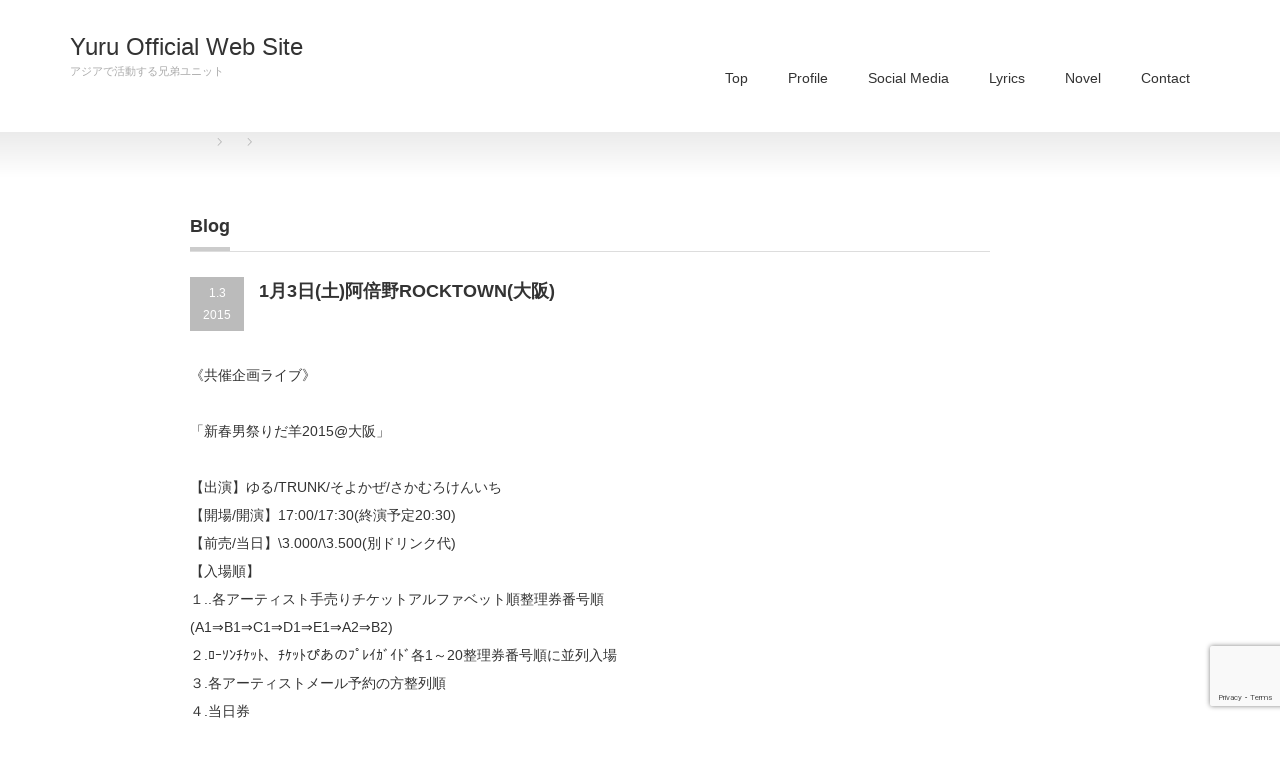

--- FILE ---
content_type: text/html; charset=UTF-8
request_url: https://yuru2010.com/1%E6%9C%883%E6%97%A5%E5%9C%9F%E9%98%BF%E5%80%8D%E9%87%8Erocktown/
body_size: 13542
content:
<!DOCTYPE html PUBLIC "-//W3C//DTD XHTML 1.1//EN" "http://www.w3.org/TR/xhtml11/DTD/xhtml11.dtd">
<!--[if lt IE 9]><html xmlns="http://www.w3.org/1999/xhtml" class="ie"><![endif]-->
<!--[if (gt IE 9)|!(IE)]><!--><html xmlns="http://www.w3.org/1999/xhtml"><!--<![endif]-->
<head profile="http://gmpg.org/xfn/11">
<meta http-equiv="Content-Type" content="text/html; charset=UTF-8" />
<meta http-equiv="X-UA-Compatible" content="IE=edge,chrome=1" />
<meta name="viewport" content="width=device-width" />
<title>1月3日(土)阿倍野ROCKTOWN(大阪) | Yuru Official Web SiteYuru Official Web Site</title>
<meta name="description" content="《共催企画ライブ》「新春男祭りだ羊2015@大阪」【出演】ゆる/TRUNK/そよかぜ/さかむろけんいち【開場/開演】17:00/17:30(終演予定20:30)【前売/当日】\3.000/\3.500(別ドリンク代)..." />
<link rel="alternate" type="application/rss+xml" title="Yuru Official Web Site RSS Feed" href="https://yuru2010.com/feed/" />
<link rel="alternate" type="application/atom+xml" title="Yuru Official Web Site Atom Feed" href="https://yuru2010.com/feed/atom/" />
<link rel="pingback" href="https://yuru2010.com/xmlrpc.php" />
<!-- Search Engine Optimization by Rank Math - https://rankmath.com/ -->
<meta name="description" content="《共催企画ライブ》"/>
<meta name="robots" content="follow, index, max-snippet:-1, max-video-preview:-1, max-image-preview:large"/>
<link rel="canonical" href="https://yuru2010.com/1%e6%9c%883%e6%97%a5%e5%9c%9f%e9%98%bf%e5%80%8d%e9%87%8erocktown/" />
<meta property="og:locale" content="ja_JP" />
<meta property="og:type" content="article" />
<meta property="og:title" content="1月3日(土)阿倍野ROCKTOWN(大阪) | Yuru Official Web Site" />
<meta property="og:description" content="《共催企画ライブ》" />
<meta property="og:url" content="https://yuru2010.com/1%e6%9c%883%e6%97%a5%e5%9c%9f%e9%98%bf%e5%80%8d%e9%87%8erocktown/" />
<meta property="og:site_name" content="Yuru Official Web Site" />
<meta property="article:tag" content="2015年01月" />
<meta property="article:section" content="Schedule" />
<meta property="og:updated_time" content="2015-10-02T01:40:03+09:00" />
<meta property="article:published_time" content="2015-01-03T02:13:20+09:00" />
<meta property="article:modified_time" content="2015-10-02T01:40:03+09:00" />
<meta name="twitter:card" content="summary_large_image" />
<meta name="twitter:title" content="1月3日(土)阿倍野ROCKTOWN(大阪) | Yuru Official Web Site" />
<meta name="twitter:description" content="《共催企画ライブ》" />
<meta name="twitter:label1" content="によって書かれた" />
<meta name="twitter:data1" content="yuru" />
<meta name="twitter:label2" content="読む時間" />
<meta name="twitter:data2" content="一分未満" />
<script type="application/ld+json" class="rank-math-schema">{"@context":"https://schema.org","@graph":[{"@type":"Organization","@id":"https://yuru2010.com/#organization","name":"Yuru Official Web Site","url":"https://yuru2010.com"},{"@type":"WebSite","@id":"https://yuru2010.com/#website","url":"https://yuru2010.com","name":"Yuru Official Web Site","publisher":{"@id":"https://yuru2010.com/#organization"},"inLanguage":"ja"},{"@type":"WebPage","@id":"https://yuru2010.com/1%e6%9c%883%e6%97%a5%e5%9c%9f%e9%98%bf%e5%80%8d%e9%87%8erocktown/#webpage","url":"https://yuru2010.com/1%e6%9c%883%e6%97%a5%e5%9c%9f%e9%98%bf%e5%80%8d%e9%87%8erocktown/","name":"1\u67083\u65e5(\u571f)\u963f\u500d\u91ceROCKTOWN(\u5927\u962a) | Yuru Official Web Site","datePublished":"2015-01-03T02:13:20+09:00","dateModified":"2015-10-02T01:40:03+09:00","isPartOf":{"@id":"https://yuru2010.com/#website"},"inLanguage":"ja"},{"@type":"Person","@id":"https://yuru2010.com/author/yuru/","name":"yuru","url":"https://yuru2010.com/author/yuru/","image":{"@type":"ImageObject","@id":"https://secure.gravatar.com/avatar/7dbf27b208b9c7b25369fbcdb833b8146c28a7cd7fc7b477c0783f1ce602719a?s=96&amp;d=mm&amp;r=g","url":"https://secure.gravatar.com/avatar/7dbf27b208b9c7b25369fbcdb833b8146c28a7cd7fc7b477c0783f1ce602719a?s=96&amp;d=mm&amp;r=g","caption":"yuru","inLanguage":"ja"},"worksFor":{"@id":"https://yuru2010.com/#organization"}},{"@type":"BlogPosting","headline":"1\u67083\u65e5(\u571f)\u963f\u500d\u91ceROCKTOWN(\u5927\u962a) | Yuru Official Web Site","datePublished":"2015-01-03T02:13:20+09:00","dateModified":"2015-10-02T01:40:03+09:00","articleSection":"Schedule, Schedule 2015, \u30e9\u30a4\u30d6\u30cf\u30a6\u30b9","author":{"@id":"https://yuru2010.com/author/yuru/","name":"yuru"},"publisher":{"@id":"https://yuru2010.com/#organization"},"description":"\u300a\u5171\u50ac\u4f01\u753b\u30e9\u30a4\u30d6\u300b","name":"1\u67083\u65e5(\u571f)\u963f\u500d\u91ceROCKTOWN(\u5927\u962a) | Yuru Official Web Site","@id":"https://yuru2010.com/1%e6%9c%883%e6%97%a5%e5%9c%9f%e9%98%bf%e5%80%8d%e9%87%8erocktown/#richSnippet","isPartOf":{"@id":"https://yuru2010.com/1%e6%9c%883%e6%97%a5%e5%9c%9f%e9%98%bf%e5%80%8d%e9%87%8erocktown/#webpage"},"inLanguage":"ja","mainEntityOfPage":{"@id":"https://yuru2010.com/1%e6%9c%883%e6%97%a5%e5%9c%9f%e9%98%bf%e5%80%8d%e9%87%8erocktown/#webpage"}}]}</script>
<!-- /Rank Math WordPress SEO プラグイン -->
<link rel='dns-prefetch' href='//www.googletagmanager.com' />
<link rel="alternate" type="application/rss+xml" title="Yuru Official Web Site &raquo; 1月3日(土)阿倍野ROCKTOWN(大阪) のコメントのフィード" href="https://yuru2010.com/1%e6%9c%883%e6%97%a5%e5%9c%9f%e9%98%bf%e5%80%8d%e9%87%8erocktown/feed/" />
<link rel="alternate" title="oEmbed (JSON)" type="application/json+oembed" href="https://yuru2010.com/wp-json/oembed/1.0/embed?url=https%3A%2F%2Fyuru2010.com%2F1%25e6%259c%25883%25e6%2597%25a5%25e5%259c%259f%25e9%2598%25bf%25e5%2580%258d%25e9%2587%258erocktown%2F" />
<link rel="alternate" title="oEmbed (XML)" type="text/xml+oembed" href="https://yuru2010.com/wp-json/oembed/1.0/embed?url=https%3A%2F%2Fyuru2010.com%2F1%25e6%259c%25883%25e6%2597%25a5%25e5%259c%259f%25e9%2598%25bf%25e5%2580%258d%25e9%2587%258erocktown%2F&#038;format=xml" />
<style id='wp-img-auto-sizes-contain-inline-css' type='text/css'>
img:is([sizes=auto i],[sizes^="auto," i]){contain-intrinsic-size:3000px 1500px}
/*# sourceURL=wp-img-auto-sizes-contain-inline-css */
</style>
<!-- <link rel='stylesheet' id='wp-block-library-css' href='https://yuru2010.com/wp-includes/css/dist/block-library/style.min.css?ver=4108a7d72ec3a568c1dd4b0c93041e85' type='text/css' media='all' /> -->
<link rel="stylesheet" type="text/css" href="//yuru2010.com/wp-content/cache/wpfc-minified/du6blvys/9ww9e.css" media="all"/>
<style id='classic-theme-styles-inline-css' type='text/css'>
/*! This file is auto-generated */
.wp-block-button__link{color:#fff;background-color:#32373c;border-radius:9999px;box-shadow:none;text-decoration:none;padding:calc(.667em + 2px) calc(1.333em + 2px);font-size:1.125em}.wp-block-file__button{background:#32373c;color:#fff;text-decoration:none}
/*# sourceURL=/wp-includes/css/classic-themes.min.css */
</style>
<style id='global-styles-inline-css' type='text/css'>
:root{--wp--preset--aspect-ratio--square: 1;--wp--preset--aspect-ratio--4-3: 4/3;--wp--preset--aspect-ratio--3-4: 3/4;--wp--preset--aspect-ratio--3-2: 3/2;--wp--preset--aspect-ratio--2-3: 2/3;--wp--preset--aspect-ratio--16-9: 16/9;--wp--preset--aspect-ratio--9-16: 9/16;--wp--preset--color--black: #000000;--wp--preset--color--cyan-bluish-gray: #abb8c3;--wp--preset--color--white: #ffffff;--wp--preset--color--pale-pink: #f78da7;--wp--preset--color--vivid-red: #cf2e2e;--wp--preset--color--luminous-vivid-orange: #ff6900;--wp--preset--color--luminous-vivid-amber: #fcb900;--wp--preset--color--light-green-cyan: #7bdcb5;--wp--preset--color--vivid-green-cyan: #00d084;--wp--preset--color--pale-cyan-blue: #8ed1fc;--wp--preset--color--vivid-cyan-blue: #0693e3;--wp--preset--color--vivid-purple: #9b51e0;--wp--preset--gradient--vivid-cyan-blue-to-vivid-purple: linear-gradient(135deg,rgb(6,147,227) 0%,rgb(155,81,224) 100%);--wp--preset--gradient--light-green-cyan-to-vivid-green-cyan: linear-gradient(135deg,rgb(122,220,180) 0%,rgb(0,208,130) 100%);--wp--preset--gradient--luminous-vivid-amber-to-luminous-vivid-orange: linear-gradient(135deg,rgb(252,185,0) 0%,rgb(255,105,0) 100%);--wp--preset--gradient--luminous-vivid-orange-to-vivid-red: linear-gradient(135deg,rgb(255,105,0) 0%,rgb(207,46,46) 100%);--wp--preset--gradient--very-light-gray-to-cyan-bluish-gray: linear-gradient(135deg,rgb(238,238,238) 0%,rgb(169,184,195) 100%);--wp--preset--gradient--cool-to-warm-spectrum: linear-gradient(135deg,rgb(74,234,220) 0%,rgb(151,120,209) 20%,rgb(207,42,186) 40%,rgb(238,44,130) 60%,rgb(251,105,98) 80%,rgb(254,248,76) 100%);--wp--preset--gradient--blush-light-purple: linear-gradient(135deg,rgb(255,206,236) 0%,rgb(152,150,240) 100%);--wp--preset--gradient--blush-bordeaux: linear-gradient(135deg,rgb(254,205,165) 0%,rgb(254,45,45) 50%,rgb(107,0,62) 100%);--wp--preset--gradient--luminous-dusk: linear-gradient(135deg,rgb(255,203,112) 0%,rgb(199,81,192) 50%,rgb(65,88,208) 100%);--wp--preset--gradient--pale-ocean: linear-gradient(135deg,rgb(255,245,203) 0%,rgb(182,227,212) 50%,rgb(51,167,181) 100%);--wp--preset--gradient--electric-grass: linear-gradient(135deg,rgb(202,248,128) 0%,rgb(113,206,126) 100%);--wp--preset--gradient--midnight: linear-gradient(135deg,rgb(2,3,129) 0%,rgb(40,116,252) 100%);--wp--preset--font-size--small: 13px;--wp--preset--font-size--medium: 20px;--wp--preset--font-size--large: 36px;--wp--preset--font-size--x-large: 42px;--wp--preset--spacing--20: 0.44rem;--wp--preset--spacing--30: 0.67rem;--wp--preset--spacing--40: 1rem;--wp--preset--spacing--50: 1.5rem;--wp--preset--spacing--60: 2.25rem;--wp--preset--spacing--70: 3.38rem;--wp--preset--spacing--80: 5.06rem;--wp--preset--shadow--natural: 6px 6px 9px rgba(0, 0, 0, 0.2);--wp--preset--shadow--deep: 12px 12px 50px rgba(0, 0, 0, 0.4);--wp--preset--shadow--sharp: 6px 6px 0px rgba(0, 0, 0, 0.2);--wp--preset--shadow--outlined: 6px 6px 0px -3px rgb(255, 255, 255), 6px 6px rgb(0, 0, 0);--wp--preset--shadow--crisp: 6px 6px 0px rgb(0, 0, 0);}:where(.is-layout-flex){gap: 0.5em;}:where(.is-layout-grid){gap: 0.5em;}body .is-layout-flex{display: flex;}.is-layout-flex{flex-wrap: wrap;align-items: center;}.is-layout-flex > :is(*, div){margin: 0;}body .is-layout-grid{display: grid;}.is-layout-grid > :is(*, div){margin: 0;}:where(.wp-block-columns.is-layout-flex){gap: 2em;}:where(.wp-block-columns.is-layout-grid){gap: 2em;}:where(.wp-block-post-template.is-layout-flex){gap: 1.25em;}:where(.wp-block-post-template.is-layout-grid){gap: 1.25em;}.has-black-color{color: var(--wp--preset--color--black) !important;}.has-cyan-bluish-gray-color{color: var(--wp--preset--color--cyan-bluish-gray) !important;}.has-white-color{color: var(--wp--preset--color--white) !important;}.has-pale-pink-color{color: var(--wp--preset--color--pale-pink) !important;}.has-vivid-red-color{color: var(--wp--preset--color--vivid-red) !important;}.has-luminous-vivid-orange-color{color: var(--wp--preset--color--luminous-vivid-orange) !important;}.has-luminous-vivid-amber-color{color: var(--wp--preset--color--luminous-vivid-amber) !important;}.has-light-green-cyan-color{color: var(--wp--preset--color--light-green-cyan) !important;}.has-vivid-green-cyan-color{color: var(--wp--preset--color--vivid-green-cyan) !important;}.has-pale-cyan-blue-color{color: var(--wp--preset--color--pale-cyan-blue) !important;}.has-vivid-cyan-blue-color{color: var(--wp--preset--color--vivid-cyan-blue) !important;}.has-vivid-purple-color{color: var(--wp--preset--color--vivid-purple) !important;}.has-black-background-color{background-color: var(--wp--preset--color--black) !important;}.has-cyan-bluish-gray-background-color{background-color: var(--wp--preset--color--cyan-bluish-gray) !important;}.has-white-background-color{background-color: var(--wp--preset--color--white) !important;}.has-pale-pink-background-color{background-color: var(--wp--preset--color--pale-pink) !important;}.has-vivid-red-background-color{background-color: var(--wp--preset--color--vivid-red) !important;}.has-luminous-vivid-orange-background-color{background-color: var(--wp--preset--color--luminous-vivid-orange) !important;}.has-luminous-vivid-amber-background-color{background-color: var(--wp--preset--color--luminous-vivid-amber) !important;}.has-light-green-cyan-background-color{background-color: var(--wp--preset--color--light-green-cyan) !important;}.has-vivid-green-cyan-background-color{background-color: var(--wp--preset--color--vivid-green-cyan) !important;}.has-pale-cyan-blue-background-color{background-color: var(--wp--preset--color--pale-cyan-blue) !important;}.has-vivid-cyan-blue-background-color{background-color: var(--wp--preset--color--vivid-cyan-blue) !important;}.has-vivid-purple-background-color{background-color: var(--wp--preset--color--vivid-purple) !important;}.has-black-border-color{border-color: var(--wp--preset--color--black) !important;}.has-cyan-bluish-gray-border-color{border-color: var(--wp--preset--color--cyan-bluish-gray) !important;}.has-white-border-color{border-color: var(--wp--preset--color--white) !important;}.has-pale-pink-border-color{border-color: var(--wp--preset--color--pale-pink) !important;}.has-vivid-red-border-color{border-color: var(--wp--preset--color--vivid-red) !important;}.has-luminous-vivid-orange-border-color{border-color: var(--wp--preset--color--luminous-vivid-orange) !important;}.has-luminous-vivid-amber-border-color{border-color: var(--wp--preset--color--luminous-vivid-amber) !important;}.has-light-green-cyan-border-color{border-color: var(--wp--preset--color--light-green-cyan) !important;}.has-vivid-green-cyan-border-color{border-color: var(--wp--preset--color--vivid-green-cyan) !important;}.has-pale-cyan-blue-border-color{border-color: var(--wp--preset--color--pale-cyan-blue) !important;}.has-vivid-cyan-blue-border-color{border-color: var(--wp--preset--color--vivid-cyan-blue) !important;}.has-vivid-purple-border-color{border-color: var(--wp--preset--color--vivid-purple) !important;}.has-vivid-cyan-blue-to-vivid-purple-gradient-background{background: var(--wp--preset--gradient--vivid-cyan-blue-to-vivid-purple) !important;}.has-light-green-cyan-to-vivid-green-cyan-gradient-background{background: var(--wp--preset--gradient--light-green-cyan-to-vivid-green-cyan) !important;}.has-luminous-vivid-amber-to-luminous-vivid-orange-gradient-background{background: var(--wp--preset--gradient--luminous-vivid-amber-to-luminous-vivid-orange) !important;}.has-luminous-vivid-orange-to-vivid-red-gradient-background{background: var(--wp--preset--gradient--luminous-vivid-orange-to-vivid-red) !important;}.has-very-light-gray-to-cyan-bluish-gray-gradient-background{background: var(--wp--preset--gradient--very-light-gray-to-cyan-bluish-gray) !important;}.has-cool-to-warm-spectrum-gradient-background{background: var(--wp--preset--gradient--cool-to-warm-spectrum) !important;}.has-blush-light-purple-gradient-background{background: var(--wp--preset--gradient--blush-light-purple) !important;}.has-blush-bordeaux-gradient-background{background: var(--wp--preset--gradient--blush-bordeaux) !important;}.has-luminous-dusk-gradient-background{background: var(--wp--preset--gradient--luminous-dusk) !important;}.has-pale-ocean-gradient-background{background: var(--wp--preset--gradient--pale-ocean) !important;}.has-electric-grass-gradient-background{background: var(--wp--preset--gradient--electric-grass) !important;}.has-midnight-gradient-background{background: var(--wp--preset--gradient--midnight) !important;}.has-small-font-size{font-size: var(--wp--preset--font-size--small) !important;}.has-medium-font-size{font-size: var(--wp--preset--font-size--medium) !important;}.has-large-font-size{font-size: var(--wp--preset--font-size--large) !important;}.has-x-large-font-size{font-size: var(--wp--preset--font-size--x-large) !important;}
:where(.wp-block-post-template.is-layout-flex){gap: 1.25em;}:where(.wp-block-post-template.is-layout-grid){gap: 1.25em;}
:where(.wp-block-term-template.is-layout-flex){gap: 1.25em;}:where(.wp-block-term-template.is-layout-grid){gap: 1.25em;}
:where(.wp-block-columns.is-layout-flex){gap: 2em;}:where(.wp-block-columns.is-layout-grid){gap: 2em;}
:root :where(.wp-block-pullquote){font-size: 1.5em;line-height: 1.6;}
/*# sourceURL=global-styles-inline-css */
</style>
<!-- <link rel='stylesheet' id='contact-form-7-css' href='https://yuru2010.com/wp-content/plugins/contact-form-7/includes/css/styles.css?ver=6.1.4' type='text/css' media='all' /> -->
<!-- <link rel='stylesheet' id='font-awesome-css' href='https://yuru2010.com/wp-content/plugins/elementor/assets/lib/font-awesome/css/font-awesome.min.css?ver=4.7.0' type='text/css' media='all' /> -->
<!-- <link rel='stylesheet' id='tablepress-default-css' href='https://yuru2010.com/wp-content/tablepress-combined.min.css?ver=32' type='text/css' media='all' /> -->
<link rel="stylesheet" type="text/css" href="//yuru2010.com/wp-content/cache/wpfc-minified/1gc31hzp/9ww9e.css" media="all"/>
<script type="text/javascript" src="https://yuru2010.com/wp-includes/js/jquery/jquery.min.js?ver=3.7.1" id="jquery-core-js"></script>
<script type="text/javascript" src="https://yuru2010.com/wp-includes/js/jquery/jquery-migrate.min.js?ver=3.4.1" id="jquery-migrate-js"></script>
<!-- Site Kit によって追加された Google タグ（gtag.js）スニペット -->
<!-- Google アナリティクス スニペット (Site Kit が追加) -->
<script type="text/javascript" src="https://www.googletagmanager.com/gtag/js?id=GT-PHCMZP6" id="google_gtagjs-js" async></script>
<script type="text/javascript" id="google_gtagjs-js-after">
/* <![CDATA[ */
window.dataLayer = window.dataLayer || [];function gtag(){dataLayer.push(arguments);}
gtag("set","linker",{"domains":["yuru2010.com"]});
gtag("js", new Date());
gtag("set", "developer_id.dZTNiMT", true);
gtag("config", "GT-PHCMZP6");
window._googlesitekit = window._googlesitekit || {}; window._googlesitekit.throttledEvents = []; window._googlesitekit.gtagEvent = (name, data) => { var key = JSON.stringify( { name, data } ); if ( !! window._googlesitekit.throttledEvents[ key ] ) { return; } window._googlesitekit.throttledEvents[ key ] = true; setTimeout( () => { delete window._googlesitekit.throttledEvents[ key ]; }, 5 ); gtag( "event", name, { ...data, event_source: "site-kit" } ); }; 
//# sourceURL=google_gtagjs-js-after
/* ]]> */
</script>
<link rel="https://api.w.org/" href="https://yuru2010.com/wp-json/" /><link rel="alternate" title="JSON" type="application/json" href="https://yuru2010.com/wp-json/wp/v2/posts/373" /><link rel='shortlink' href='https://yuru2010.com/?p=373' />
<meta name="generator" content="Site Kit by Google 1.170.0" />  <script src="https://cdn.onesignal.com/sdks/web/v16/OneSignalSDK.page.js" defer></script>
<script>
window.OneSignalDeferred = window.OneSignalDeferred || [];
OneSignalDeferred.push(async function(OneSignal) {
await OneSignal.init({
appId: "0cf894eb-0a29-4307-abc6-9983de41136a",
serviceWorkerOverrideForTypical: true,
path: "https://yuru2010.com/wp-content/plugins/onesignal-free-web-push-notifications/sdk_files/",
serviceWorkerParam: { scope: "/wp-content/plugins/onesignal-free-web-push-notifications/sdk_files/push/onesignal/" },
serviceWorkerPath: "OneSignalSDKWorker.js",
});
});
// Unregister the legacy OneSignal service worker to prevent scope conflicts
if (navigator.serviceWorker) {
navigator.serviceWorker.getRegistrations().then((registrations) => {
// Iterate through all registered service workers
registrations.forEach((registration) => {
// Check the script URL to identify the specific service worker
if (registration.active && registration.active.scriptURL.includes('OneSignalSDKWorker.js.php')) {
// Unregister the service worker
registration.unregister().then((success) => {
if (success) {
console.log('OneSignalSW: Successfully unregistered:', registration.active.scriptURL);
} else {
console.log('OneSignalSW: Failed to unregister:', registration.active.scriptURL);
}
});
}
});
}).catch((error) => {
console.error('Error fetching service worker registrations:', error);
});
}
</script>
<meta name="generator" content="Elementor 3.34.1; features: e_font_icon_svg, additional_custom_breakpoints; settings: css_print_method-external, google_font-enabled, font_display-swap">
<style>
.e-con.e-parent:nth-of-type(n+4):not(.e-lazyloaded):not(.e-no-lazyload),
.e-con.e-parent:nth-of-type(n+4):not(.e-lazyloaded):not(.e-no-lazyload) * {
background-image: none !important;
}
@media screen and (max-height: 1024px) {
.e-con.e-parent:nth-of-type(n+3):not(.e-lazyloaded):not(.e-no-lazyload),
.e-con.e-parent:nth-of-type(n+3):not(.e-lazyloaded):not(.e-no-lazyload) * {
background-image: none !important;
}
}
@media screen and (max-height: 640px) {
.e-con.e-parent:nth-of-type(n+2):not(.e-lazyloaded):not(.e-no-lazyload),
.e-con.e-parent:nth-of-type(n+2):not(.e-lazyloaded):not(.e-no-lazyload) * {
background-image: none !important;
}
}
</style>
<noscript><style>.lazyload[data-src]{display:none !important;}</style></noscript><style>.lazyload{background-image:none !important;}.lazyload:before{background-image:none !important;}</style>			<meta name="theme-color" content="#FFFFFF">
<link rel="icon" href="https://yuru2010.com/wp-content/uploads/2023/01/cropped-yuru2500-32x32.jpg" sizes="32x32" />
<link rel="icon" href="https://yuru2010.com/wp-content/uploads/2023/01/cropped-yuru2500-192x192.jpg" sizes="192x192" />
<link rel="apple-touch-icon" href="https://yuru2010.com/wp-content/uploads/2023/01/cropped-yuru2500-180x180.jpg" />
<meta name="msapplication-TileImage" content="https://yuru2010.com/wp-content/uploads/2023/01/cropped-yuru2500-270x270.jpg" />
<style type="text/css" id="wp-custom-css">
/* ============================
① スマホ時の左右余白
============================ */
@media screen and (max-width: 768px) {
body,
.site,
.site-content,
.content-area {
padding-left: 16px !important;
padding-right: 16px !important;
}
}
/* ============================
② Display Posts：リスト基本
============================ */
.display-posts-listing {
list-style: none;
margin: 0;
padding: 0;
}
/* 1記事（li） */
.display-posts-listing li {
display: flex;
align-items: flex-start;
gap: 14px;
margin-bottom: 22px;
}
/* ============================
③ Display Posts：サムネイル固定
============================ */
.display-posts-listing li img {
width: 110px !important;
aspect-ratio: 16/9 !important;
height: auto !important;
object-fit: cover !important;
border-radius: 6px;
flex-shrink: 0;
display: block;
}
/* スマホ調整 */
@media (max-width: 480px) {
.display-posts-listing li img {
width: 95px !important;
}
}
/* ============================
④ タイトルと日付
============================ */
.display-posts-listing .title {
font-size: 15px;
line-height: 1.6;
font-weight: 600;
color: #333;
text-decoration: none;
display: block;
margin-bottom: 3px;
}
.display-posts-listing .date {
font-size: 12px;
color: #999;
margin-top: 2px;
display: block;
}
/* タイトル / 日付のリンク装飾を削除 */
.display-posts-listing a {
text-decoration: none !important;
color: inherit !important;
}
/* スマホ表示時：Display Posts のサムネイルを全て同じサイズに揃える */
@media (max-width: 767px) {
/* 一覧内の画像全部をターゲットにする */
.display-posts-listing li img,
.display-posts-listing .listing-item img,
.display-posts-listing .listing-item .image img {
width: 90px !important;       /* 好みで 80〜110px ぐらいに調整OK */
height: 90px !important;      /* 正方形に固定。16:9にしたければ 90→50〜60 に */
max-width: none !important;
max-height: none !important;
object-fit: cover !important; /* 枠いっぱいにトリミング */
object-position: center center !important;
display: block;
border-radius: 8px;           /* 角丸いらなければ 0 に */
}
}
/* ====== PAGE ID 8642 のヘッダーを非表示 ====== */
.page-id-8642 header,
.page-id-8642 #header,
.page-id-8642 .header,
.page-id-8642 .site-header,
.page-id-8642 nav,
.page-id-8642 .navbar,
.page-id-8642 .main-navigation,
.page-id-8642 .menu,
.page-id-8642 #masthead {
display: none !important;
}
/* ====== PAGE ID 8627 のヘッダーを非表示 ====== */
.page-id-8627 header,
.page-id-8627 #header,
.page-id-8627 .header,
.page-id-8627 .site-header,
.page-id-8627 nav,
.page-id-8627 .navbar,
.page-id-8627 .main-navigation,
.page-id-8627 .menu,
.page-id-8627 #masthead {
display: none !important;
}
/* ===========================
blog_th カテゴリーのヘッダー非表示
（カテゴリースラッグ：blog_th）
=========================== */
.category-blog_th header,
.category-blog_th #header,
.category-blog_th .header,
.category-blog_th .site-header,
.category-blog_th nav,
.category-blog_th .navbar,
.category-blog_th .main-navigation,
.category-blog_th .global_menu,
.category-blog_th #masthead {
display: none !important;
}
/* ===========================
blog_ph カテゴリーのヘッダー非表示
（カテゴリースラッグ：blog_ph）
=========================== */
.category-blog_ph header,
.category-blog_ph #header,
.category-blog_ph .header,
.category-blog_ph .site-header,
.category-blog_ph nav,
.category-blog_ph .navbar,
.category-blog_ph .main-navigation,
.category-blog_ph .global_menu,
.category-blog_ph #masthead {
display: none !important;
}
/* blog_th 単体記事のヘッダー非表示 */
.blog-th-single header,
.blog-th-single #header,
.blog-th-single .header,
.blog-th-single .site-header,
.blog-th-single nav,
.blog-th-single .navbar,
.blog-th-single .main-navigation,
.blog-th-single .global_menu,
.blog-th-single #masthead {
display: none !important;
}
/* blog_ph 単体記事のヘッダー非表示 */
.blog-ph-single header,
.blog-ph-single #header,
.blog-ph-single .header,
.blog-ph-single .site-header,
.blog-ph-single nav,
.blog-ph-single .navbar,
.blog-ph-single .main-navigation,
.blog-ph-single .global_menu,
.blog-ph-single #masthead {
display: none !important;
}
/* ============================================
パンくず：中身だけ消す（レイアウトは崩さない）
============================================ */
#bread_crumb .inner,
#bread_crumb span,
#bread_crumb a {
display: none !important;
}
/* パンくず枠は残すが、余白は調整可能 */
#bread_crumb {
border: 0 !important;
margin: 0 0 15px 0 !important; /* ← 下に余白だけ追加（数値調整OK） */
padding: 0 !important;
height: auto !important; /* 高さゼロ縛りを解除して自然にする */
}
/* ============================================
PC表示：blog / blog_th / blog_ph / novel を
センター寄せ＋適度な横幅に統一
============================================ */
@media screen and (min-width: 769px) {
/* カテゴリ・記事ページすべてを対象 */
.category-blog #main_contents,
.category-blog_th #main_contents,
.category-blog_ph #main_contents,
.category-novel #main_contents,
.single-post #main_contents,
.single-novel #main_contents {
width: 900px !important;        /* ← 好みで 800〜1100 に調整可 */
max-width: 90% !important;
margin-left: auto !important;
margin-top: 20px !important;    /* ★この1行を追加する★ */
/* 左右バランス取り */
margin-right: auto !important;
float: none !important;
}
/* サイドバー領域を完全無効化 */
#side_col,
.sidebar,
#archive_side_widget,
#single_side_widget,
#blog_side,
#side_column,
#side {
display: none !important;
width: 0 !important;
}
}
/* ===============================
blog / blog_th / blog_ph / novel
記事エリアの「下」に余白を付ける
=============================== */
.category-blog #main_contents,
.category-blog_th #main_contents,
.category-blog_ph #main_contents,
.category-novel #main_contents,
.single-post #main_contents,
.single-novel #main_contents {
padding-bottom: 60px !important;  /* コンテンツ内の下余白 */
margin-bottom: 60px !important;   /* 外側との距離も念のため確保 */
}
/* ===============================================
blog_th / blog_ph 一覧ページ & 記事ページの
yuru / コメントを書く / カテゴリー を非表示
=============================================== */
/* 一覧ページのメタ情報（カテゴリ内） */
.category-blog_th .post_meta,
.category-blog_ph .post_meta {
display: none !important;
}
/* 単体記事ページのメタ情報 */
.single-post.category-blog_th .post_meta,
.single-post.category-blog_ph .post_meta {
display: none !important;
}
</style>
<!-- <link rel="stylesheet" href="https://yuru2010.com/wp-content/themes/precious_tcd019/style.css?ver=4.1" type="text/css" /> -->
<!-- <link rel="stylesheet" href="https://yuru2010.com/wp-content/themes/precious_tcd019/comment-style.css?ver=4.1" type="text/css" /> -->
<link rel="stylesheet" type="text/css" href="//yuru2010.com/wp-content/cache/wpfc-minified/f1myuxqr/9ww9e.css" media="all"/>
<!-- <link rel="stylesheet" media="screen and (min-width:771px)" href="https://yuru2010.com/wp-content/themes/precious_tcd019/style_pc.css?ver=4.1" type="text/css" /> -->
<link rel="stylesheet" type="text/css" href="//yuru2010.com/wp-content/cache/wpfc-minified/7wna59ka/9ww9e.css" media="screen and (min-width:771px)"/>
<!-- <link rel="stylesheet" media="screen and (max-width:770px)" href="https://yuru2010.com/wp-content/themes/precious_tcd019/style_sp.css?ver=4.1" type="text/css" /> -->
<!-- <link rel="stylesheet" media="screen and (max-width:770px)" href="https://yuru2010.com/wp-content/themes/precious_tcd019/footer-bar/footer-bar.css?ver=?ver=4.1"> -->
<link rel="stylesheet" type="text/css" href="//yuru2010.com/wp-content/cache/wpfc-minified/kd9u3cft/9ww9e.css" media="screen and (max-width:770px)"/>
<!-- <link rel="stylesheet" href="https://yuru2010.com/wp-content/themes/precious_tcd019/japanese.css?ver=4.1" type="text/css" /> -->
<link rel="stylesheet" type="text/css" href="//yuru2010.com/wp-content/cache/wpfc-minified/7j2uvz41/9ww9e.css" media="all"/>
<script type="text/javascript" src="https://yuru2010.com/wp-content/themes/precious_tcd019/js/jscript.js?ver=4.1"></script>
<script type="text/javascript" src="https://yuru2010.com/wp-content/themes/precious_tcd019/js/scroll.js?ver=4.1"></script>
<script type="text/javascript" src="https://yuru2010.com/wp-content/themes/precious_tcd019/js/comment.js?ver=4.1"></script>
<script type="text/javascript" src="https://yuru2010.com/wp-content/themes/precious_tcd019/js/rollover.js?ver=4.1"></script>
<!--[if lt IE 9]>
<link id="stylesheet" rel="stylesheet" href="https://yuru2010.com/wp-content/themes/precious_tcd019/style_pc.css?ver=4.1" type="text/css" />
<script type="text/javascript" src="https://yuru2010.com/wp-content/themes/precious_tcd019/js/ie.js?ver=4.1"></script>
<link rel="stylesheet" href="https://yuru2010.com/wp-content/themes/precious_tcd019/ie.css" type="text/css" />
<![endif]-->
<style type="text/css">
body { font-size:14px; }
a:hover { color:#848484; }
.page_navi a:hover, #post_pagination a:hover, #wp-calendar td a:hover, .pc #return_top:hover,
#wp-calendar #prev a:hover, #wp-calendar #next a:hover, #footer #wp-calendar td a:hover, .widget_search #search-btn input:hover, .widget_search #searchsubmit:hover, .tcdw_category_list_widget a:hover, .tcdw_news_list_widget .month, .tcd_menu_widget a:hover, .tcd_menu_widget li.current-menu-item a, #submit_comment:hover, .google_search #search_button:hover
{ background-color:#848484; }
#guest_info input:focus, #comment_textarea textarea:focus
{ border-color:#848484; }
.post a, .custom-html-widget a { color:#00A2D9; }
.post a:hover, .custom-html-widget a:hover { color:#75DCFF; }
</style>
</head>
<body class="wp-singular post-template-default single single-post postid-373 single-format-standard wp-theme-precious_tcd019 elementor-default elementor-kit-8042">
<div id="header_wrap">
<div id="header" class="clearfix">
<!-- logo -->
<h1 id="logo_text"><a href="https://yuru2010.com">Yuru Official Web Site</a></h1>
<h2 id="description">アジアで活動する兄弟ユニット</h2>
<!-- global menu -->
<a href="#" class="menu_button"></a>
<div id="global_menu" class="clearfix">
<ul id="menu-main-menu" class="menu"><li id="menu-item-14" class="menu-item menu-item-type-custom menu-item-object-custom menu-item-home menu-item-14"><a href="https://yuru2010.com/">Top</a></li>
<li id="menu-item-13" class="menu-item menu-item-type-post_type menu-item-object-page menu-item-13"><a href="https://yuru2010.com/profile/">Profile</a></li>
<li id="menu-item-6283" class="menu-item menu-item-type-custom menu-item-object-custom menu-item-6283"><a href="https://yuru2010.com/link/">Social Media</a></li>
<li id="menu-item-7464" class="menu-item menu-item-type-custom menu-item-object-custom menu-item-7464"><a href="https://yuru2010.com/lyrics">Lyrics</a></li>
<li id="menu-item-7465" class="menu-item menu-item-type-custom menu-item-object-custom menu-item-7465"><a href="https://yuru2010.com/novel">Novel</a></li>
<li id="menu-item-132" class="menu-item menu-item-type-post_type menu-item-object-page menu-item-132"><a href="https://yuru2010.com/contact/">Contact</a></li>
</ul>   </div>
</div><!-- END #header -->
</div><!-- END #header_wrap -->
<div id="main_contents_wrap">
<div id="main_contents" class="clearfix">
<ul id="bread_crumb" class="clearfix" itemscope itemtype="http://schema.org/BreadcrumbList">
<li itemprop="itemListElement" itemscope itemtype="http://schema.org/ListItem" class="home"><a itemprop="item" href="https://yuru2010.com/"><span itemprop="name">Home</span></a><meta itemprop="position" content="1" /></li>
<li itemprop="itemListElement" itemscope itemtype="http://schema.org/ListItem">
<a itemprop="item" href="https://yuru2010.com/category/live/"><span itemprop="name">Schedule</span>,</a>
<a itemprop="item" href="https://yuru2010.com/category/live/live2015/"><span itemprop="name">Schedule 2015</span>,</a>
<a itemprop="item" href="https://yuru2010.com/category/live/livehouse/"><span itemprop="name">ライブハウス</span></a>
<meta itemprop="position" content="2" /></li>
<li itemprop="itemListElement" itemscope itemtype="http://schema.org/ListItem" class="last"><span itemprop="name">1月3日(土)阿倍野ROCKTOWN(大阪)</span><meta itemprop="position" content="3" /></li>
</ul>
<div id="main_col">
<h2 class="headline1">
<span>
Blog  </span>
</h2>
<div id="post_title" class="clearfix">
<p class="post_date">
<span class="date">1.3</span>
<span class="month">2015</span>
</p>
<h2>1月3日(土)阿倍野ROCKTOWN(大阪)</h2>
</div>
<div class="post clearfix">
<p>《共催企画ライブ》</p>
<p>「新春男祭りだ羊2015@大阪」</p>
<p>【出演】ゆる/TRUNK/そよかぜ/さかむろけんいち<br />
【開場/開演】17:00/17:30(終演予定20:30)<br />
【前売/当日】\3.000/\3.500(別ドリンク代)<br />
【入場順】<br />
１..各アーティスト手売りチケットアルファベット順整理券番号順<br />
(A1⇒B1⇒C1⇒D1⇒E1⇒A2⇒B2)<br />
２.ﾛｰｿﾝﾁｹｯﾄ、ﾁｹｯﾄぴあのﾌﾟﾚｲｶﾞｲﾄﾞ各1～20整理券番号順に並列入場<br />
３.各アーティストメール予約の方整列順<br />
４.当日券<br />
【メール予約開始日】2014年11月25日(火)12:00～<br />
【手売りチケット発売日】2014年12月7日(日)彦根ビバシティから</p>
<p>■住所　〒545-0052大阪市阿倍野区阿倍野筋1-6-1あべのキューズモール4F<br />
■電話　06-6632-6900<br />
■阿倍野ROCKTOWNホームページ<br />
<a href="http://www.rocktown.jp/" target="_blank" rel="noopener">http://www.rocktown.jp/</a></p>
</div><!-- END .post -->
<div id="post_meta" class="clearfix">
<ul id="meta">
<li class="meta_author"><a href="https://yuru2010.com/author/yuru/" title="yuru の投稿" rel="author">yuru</a></li>    <li class="meta_comment"><a href="https://yuru2010.com/1%e6%9c%883%e6%97%a5%e5%9c%9f%e9%98%bf%e5%80%8d%e9%87%8erocktown/#respond">コメントを書く</a></li>    <li class="meta_category"><a href="https://yuru2010.com/category/live/" rel="category tag">Schedule</a>, <a href="https://yuru2010.com/category/live/live2015/" rel="category tag">Schedule 2015</a>, <a href="https://yuru2010.com/category/live/livehouse/" rel="category tag">ライブハウス</a></li>
<li class="meta_tag"><a href="https://yuru2010.com/tag/2015%e5%b9%b401%e6%9c%88/" rel="tag">2015年01月</a></li>   </ul>
</div>
<div id="previous_next_post" class="clearfix">
<div id="previous_post"></div><div id="next_post"></div>  </div>
<div id="related_post">
<h3 class="headline1"><span>関連記事</span></h3>
<ul class="clearfix">
<li class="clearfix odd">
<div class="info">
<p class="date">2016.6.1</p>      <h4 class="title"><a href="https://yuru2010.com/8%e6%9c%8819%e6%97%a5%e9%87%91%e3%82%86%e3%82%8b%e3%82%ad%e3%83%a3%e3%82%b9%e3%83%84%e3%82%a4%e3%82%ad%e3%83%a3%e3%82%b9%e9%85%8d%e4%bf%a1/">8月19日(金)ゆるキャス(ツイキャス配信)</a></h4>
</div>
</li>
<li class="clearfix even">
<div class="info">
<p class="date">2015.10.6</p>      <h4 class="title"><a href="https://yuru2010.com/934/">1月16日(土)心斎橋SoapOperaClassics(大阪)</a></h4>
</div>
</li>
<li class="clearfix odd">
<div class="info">
<p class="date">2016.6.1</p>      <h4 class="title"><a href="https://yuru2010.com/8%e6%9c%8828%e6%97%a5%e6%97%a5%e5%90%8d%e5%8f%a4%e5%b1%8b%e3%82%8a%e3%81%a8%e3%82%8b%e3%81%b3%e3%82%8c%e3%81%a3%e3%81%98%e6%84%9b%e7%9f%a5%e3%80%90%e6%98%bc%e3%80%91/">8月28日(日)24時間ツイキャスお疲れ様会名古屋編(愛知)【昼】</a></h4>
</div>
</li>
<li class="clearfix even">
<div class="info">
<p class="date">2016.8.30</p>      <h4 class="title"><a href="https://yuru2010.com/106%e6%9c%a8-%e4%ba%ac%e6%a9%8barc%e6%97%a7%e4%ba%ac%e6%a9%8bism%e5%a4%a7%e9%98%aa/">10月6日(木) 京橋Arc(旧京橋ism)(大阪)</a></h4>
</div>
</li>
</ul>
</div>
<h3 class="headline2" id="comment_headline">コメント</h3>
<div id="comment_header" class="clearfix">
<ul id="comment_header_right">
<li id="trackback_switch"><a href="javascript:void(0);">トラックバック ( 0 )</a></li>
<li id="comment_switch" class="comment_switch_active"><a href="javascript:void(0);">コメント ( 0 )</a></li>
</ul>
</div><!-- END #comment_header -->
<div id="comments">
<div id="comment_area">
<!-- start commnet -->
<ol class="commentlist">
<li class="comment">
<div class="comment-content"><p class="no_comment">この記事へのコメントはありません。</p></div>
</li>
</ol>
<!-- comments END -->
</div><!-- #comment-list END -->
<div id="trackback_area">
<!-- start trackback -->
<ol class="commentlist">
<li class="comment"><div class="comment-content"><p class="no_comment">この記事へのトラックバックはありません。</p></div></li>
</ol>
<div id="trackback_url_area">
<label for="trackback_url">トラックバック URL</label>
<input type="text" name="trackback_url" id="trackback_url" size="60" value="https://yuru2010.com/1%e6%9c%883%e6%97%a5%e5%9c%9f%e9%98%bf%e5%80%8d%e9%87%8erocktown/trackback/" readonly="readonly" onfocus="this.select()" />
</div>
<!-- trackback end -->
</div><!-- #trackbacklist END -->
<fieldset class="comment_form_wrapper" id="respond">
<div id="cancel_comment_reply"><a rel="nofollow" id="cancel-comment-reply-link" href="/1%E6%9C%883%E6%97%A5%E5%9C%9F%E9%98%BF%E5%80%8D%E9%87%8Erocktown/#respond" style="display:none;">返信をキャンセルする。</a></div>
<form action="https://yuru2010.com/wp-comments-post.php" method="post" id="commentform">
<div id="guest_info">
<div id="guest_name"><label for="author"><span>名前</span>( 必須 )</label><input type="text" name="author" id="author" value="" size="22" tabindex="1" aria-required='true' /></div>
<div id="guest_email"><label for="email"><span>E-MAIL</span>( 必須 ) - 公開されません -</label><input type="text" name="email" id="email" value="" size="22" tabindex="2" aria-required='true' /></div>
<div id="guest_url"><label for="url"><span>URL</span></label><input type="text" name="url" id="url" value="" size="22" tabindex="3" /></div>
</div>
<div id="comment_textarea">
<textarea name="comment" id="comment" cols="50" rows="10" tabindex="4"></textarea>
</div>
<div id="submit_comment_wrapper">
<p style="display: none;"><input type="hidden" id="akismet_comment_nonce" name="akismet_comment_nonce" value="97dcb7c343" /></p><p style="display: none !important;" class="akismet-fields-container" data-prefix="ak_"><label>&#916;<textarea name="ak_hp_textarea" cols="45" rows="8" maxlength="100"></textarea></label><input type="hidden" id="ak_js_1" name="ak_js" value="106"/><script>document.getElementById( "ak_js_1" ).setAttribute( "value", ( new Date() ).getTime() );</script></p>    <input name="submit" type="submit" id="submit_comment" tabindex="5" value="コメントを書く" title="コメントを書く" alt="コメントを書く" />
</div>
<div id="input_hidden_field">
<input type='hidden' name='comment_post_ID' value='373' id='comment_post_ID' />
<input type='hidden' name='comment_parent' id='comment_parent' value='0' />
</div>
</form>
</fieldset><!-- #comment-form-area END -->
</div><!-- #comment end -->
<!-- footer banner -->
</div><!-- END #main_col -->
<div id="side_col">
</div>

</div><!-- END #main_contents -->
</div><!-- END #main_contents_wrap -->
<a id="return_top" href="#header">ページ上部へ戻る</a>
<div id="copyright">
<div id="copyright_inner" class="clearfix">
<!-- global menu -->
<!-- social button -->
<p>Copyright &copy;&nbsp; <a href="https://yuru2010.com/">Yuru Official Web Site</a></p>
</div>
</div>
<!-- facebook share button code -->
<div id="fb-root"></div>
<script>
(function(d, s, id) {
var js, fjs = d.getElementsByTagName(s)[0];
if (d.getElementById(id)) return;
js = d.createElement(s); js.id = id;
js.src = "//connect.facebook.net/ja_JP/sdk.js#xfbml=1&version=v2.5";
fjs.parentNode.insertBefore(js, fjs);
}(document, 'script', 'facebook-jssdk'));
</script>
<script type="speculationrules">
{"prefetch":[{"source":"document","where":{"and":[{"href_matches":"/*"},{"not":{"href_matches":["/wp-*.php","/wp-admin/*","/wp-content/uploads/*","/wp-content/*","/wp-content/plugins/*","/wp-content/themes/precious_tcd019/*","/*\\?(.+)"]}},{"not":{"selector_matches":"a[rel~=\"nofollow\"]"}},{"not":{"selector_matches":".no-prefetch, .no-prefetch a"}}]},"eagerness":"conservative"}]}
</script>
<script>
// Used by Gallery Custom Links to handle tenacious Lightboxes
//jQuery(document).ready(function () {
function mgclInit() {
// In jQuery:
// if (jQuery.fn.off) {
// 	jQuery('.no-lightbox, .no-lightbox img').off('click'); // jQuery 1.7+
// }
// else {
// 	jQuery('.no-lightbox, .no-lightbox img').unbind('click'); // < jQuery 1.7
// }
// 2022/10/24: In Vanilla JS
var elements = document.querySelectorAll('.no-lightbox, .no-lightbox img');
for (var i = 0; i < elements.length; i++) {
elements[i].onclick = null;
}
// In jQuery:
//jQuery('a.no-lightbox').click(mgclOnClick);
// 2022/10/24: In Vanilla JS:
var elements = document.querySelectorAll('a.no-lightbox');
for (var i = 0; i < elements.length; i++) {
elements[i].onclick = mgclOnClick;
}
// in jQuery:
// if (jQuery.fn.off) {
// 	jQuery('a.set-target').off('click'); // jQuery 1.7+
// }
// else {
// 	jQuery('a.set-target').unbind('click'); // < jQuery 1.7
// }
// jQuery('a.set-target').click(mgclOnClick);
// 2022/10/24: In Vanilla JS:
var elements = document.querySelectorAll('a.set-target');
for (var i = 0; i < elements.length; i++) {
elements[i].onclick = mgclOnClick;
}
}
function mgclOnClick() {
if (!this.target || this.target == '' || this.target == '_self')
window.location = this.href;
else
window.open(this.href,this.target);
return false;
}
// From WP Gallery Custom Links
// Reduce the number of  conflicting lightboxes
function mgclAddLoadEvent(func) {
var oldOnload = window.onload;
if (typeof window.onload != 'function') {
window.onload = func;
} else {
window.onload = function() {
oldOnload();
func();
}
}
}
mgclAddLoadEvent(mgclInit);
mgclInit();
//});
</script>
<script>
document.addEventListener('DOMContentLoaded', function () {
var body = document.body;
var lang = null;
// blog_th 一覧 or 単体記事
if (body.classList.contains('category-blog_th') ||
body.classList.contains('blog-th-single')) {
lang = 'th';
}
// blog_ph 一覧 or 単体記事
if (body.classList.contains('category-blog_ph') ||
body.classList.contains('blog-ph-single')) {
lang = 'ph';
}
if (!lang) return;
var targetUrl = (lang === 'th')
? 'https://yuru2010.com/th/'
: 'https://yuru2010.com/ph/';
// テキストが「トップページに戻る」の a だけ書き換える
document.querySelectorAll('a').forEach(function(a){
if (!a.textContent) return;
if (a.textContent.trim() === 'トップページに戻る') {
a.href = targetUrl;
}
});
});
</script>
<script>
document.addEventListener('DOMContentLoaded', function () {
var body = document.body;
var lang = 'ja';
if (
body.classList.contains('category-blog_th') ||
body.classList.contains('blog-th-single')
) {
lang = 'th';
}
if (
body.classList.contains('category-blog_ph') ||
body.classList.contains('blog-ph-single')
) {
lang = 'ph';
}
var url = {
ja: 'https://yuru2010.com/',
th: 'https://yuru2010.com/th/',
ph: 'https://yuru2010.com/ph/'
}[lang];
var label = {
ja: 'トップページに戻る',
th: 'กลับไปหน้าแรก',
ph: 'Bumalik sa unang pahina'
}[lang];
document.querySelectorAll('a').forEach(function(a){
if (!a.textContent) return;
if (a.textContent.trim() === 'トップページに戻る') {
a.href = url;
a.textContent = label;
}
});
});
</script>
<script>
const lazyloadRunObserver = () => {
const lazyloadBackgrounds = document.querySelectorAll( `.e-con.e-parent:not(.e-lazyloaded)` );
const lazyloadBackgroundObserver = new IntersectionObserver( ( entries ) => {
entries.forEach( ( entry ) => {
if ( entry.isIntersecting ) {
let lazyloadBackground = entry.target;
if( lazyloadBackground ) {
lazyloadBackground.classList.add( 'e-lazyloaded' );
}
lazyloadBackgroundObserver.unobserve( entry.target );
}
});
}, { rootMargin: '200px 0px 200px 0px' } );
lazyloadBackgrounds.forEach( ( lazyloadBackground ) => {
lazyloadBackgroundObserver.observe( lazyloadBackground );
} );
};
const events = [
'DOMContentLoaded',
'elementor/lazyload/observe',
];
events.forEach( ( event ) => {
document.addEventListener( event, lazyloadRunObserver );
} );
</script>
<script type="text/javascript" src="https://yuru2010.com/wp-includes/js/comment-reply.min.js?ver=4108a7d72ec3a568c1dd4b0c93041e85" id="comment-reply-js" async="async" data-wp-strategy="async" fetchpriority="low"></script>
<script type="text/javascript" id="eio-lazy-load-js-before">
/* <![CDATA[ */
var eio_lazy_vars = {"exactdn_domain":"","skip_autoscale":0,"bg_min_dpr":1.1,"threshold":0,"use_dpr":1};
//# sourceURL=eio-lazy-load-js-before
/* ]]> */
</script>
<script type="text/javascript" src="https://yuru2010.com/wp-content/plugins/ewww-image-optimizer/includes/lazysizes.min.js?ver=831" id="eio-lazy-load-js" async="async" data-wp-strategy="async"></script>
<script type="text/javascript" src="https://yuru2010.com/wp-includes/js/dist/hooks.min.js?ver=dd5603f07f9220ed27f1" id="wp-hooks-js"></script>
<script type="text/javascript" src="https://yuru2010.com/wp-includes/js/dist/i18n.min.js?ver=c26c3dc7bed366793375" id="wp-i18n-js"></script>
<script type="text/javascript" id="wp-i18n-js-after">
/* <![CDATA[ */
wp.i18n.setLocaleData( { 'text direction\u0004ltr': [ 'ltr' ] } );
//# sourceURL=wp-i18n-js-after
/* ]]> */
</script>
<script type="text/javascript" src="https://yuru2010.com/wp-content/plugins/contact-form-7/includes/swv/js/index.js?ver=6.1.4" id="swv-js"></script>
<script type="text/javascript" id="contact-form-7-js-translations">
/* <![CDATA[ */
( function( domain, translations ) {
var localeData = translations.locale_data[ domain ] || translations.locale_data.messages;
localeData[""].domain = domain;
wp.i18n.setLocaleData( localeData, domain );
} )( "contact-form-7", {"translation-revision-date":"2025-11-30 08:12:23+0000","generator":"GlotPress\/4.0.3","domain":"messages","locale_data":{"messages":{"":{"domain":"messages","plural-forms":"nplurals=1; plural=0;","lang":"ja_JP"},"This contact form is placed in the wrong place.":["\u3053\u306e\u30b3\u30f3\u30bf\u30af\u30c8\u30d5\u30a9\u30fc\u30e0\u306f\u9593\u9055\u3063\u305f\u4f4d\u7f6e\u306b\u7f6e\u304b\u308c\u3066\u3044\u307e\u3059\u3002"],"Error:":["\u30a8\u30e9\u30fc:"]}},"comment":{"reference":"includes\/js\/index.js"}} );
//# sourceURL=contact-form-7-js-translations
/* ]]> */
</script>
<script type="text/javascript" id="contact-form-7-js-before">
/* <![CDATA[ */
var wpcf7 = {
"api": {
"root": "https:\/\/yuru2010.com\/wp-json\/",
"namespace": "contact-form-7\/v1"
}
};
//# sourceURL=contact-form-7-js-before
/* ]]> */
</script>
<script type="text/javascript" src="https://yuru2010.com/wp-content/plugins/contact-form-7/includes/js/index.js?ver=6.1.4" id="contact-form-7-js"></script>
<script type="text/javascript" src="https://www.google.com/recaptcha/api.js?render=6Lc1oS0rAAAAAAv9sYMW_7zR9yKWR4_hzUUGnVYS&amp;ver=3.0" id="google-recaptcha-js"></script>
<script type="text/javascript" src="https://yuru2010.com/wp-includes/js/dist/vendor/wp-polyfill.min.js?ver=3.15.0" id="wp-polyfill-js"></script>
<script type="text/javascript" id="wpcf7-recaptcha-js-before">
/* <![CDATA[ */
var wpcf7_recaptcha = {
"sitekey": "6Lc1oS0rAAAAAAv9sYMW_7zR9yKWR4_hzUUGnVYS",
"actions": {
"homepage": "homepage",
"contactform": "contactform"
}
};
//# sourceURL=wpcf7-recaptcha-js-before
/* ]]> */
</script>
<script type="text/javascript" src="https://yuru2010.com/wp-content/plugins/contact-form-7/modules/recaptcha/index.js?ver=6.1.4" id="wpcf7-recaptcha-js"></script>
<script type="text/javascript" src="https://yuru2010.com/wp-content/plugins/google-site-kit/dist/assets/js/googlesitekit-events-provider-contact-form-7-40476021fb6e59177033.js" id="googlesitekit-events-provider-contact-form-7-js" defer></script>
<script defer type="text/javascript" src="https://yuru2010.com/wp-content/plugins/akismet/_inc/akismet-frontend.js?ver=1762973209" id="akismet-frontend-js"></script>
</body>
</html><!-- WP Fastest Cache file was created in 0.355 seconds, on 2026-01-16 @ 4:09 PM -->

--- FILE ---
content_type: text/html; charset=utf-8
request_url: https://www.google.com/recaptcha/api2/anchor?ar=1&k=6Lc1oS0rAAAAAAv9sYMW_7zR9yKWR4_hzUUGnVYS&co=aHR0cHM6Ly95dXJ1MjAxMC5jb206NDQz&hl=en&v=PoyoqOPhxBO7pBk68S4YbpHZ&size=invisible&anchor-ms=20000&execute-ms=30000&cb=pp1028rzz4vp
body_size: 48683
content:
<!DOCTYPE HTML><html dir="ltr" lang="en"><head><meta http-equiv="Content-Type" content="text/html; charset=UTF-8">
<meta http-equiv="X-UA-Compatible" content="IE=edge">
<title>reCAPTCHA</title>
<style type="text/css">
/* cyrillic-ext */
@font-face {
  font-family: 'Roboto';
  font-style: normal;
  font-weight: 400;
  font-stretch: 100%;
  src: url(//fonts.gstatic.com/s/roboto/v48/KFO7CnqEu92Fr1ME7kSn66aGLdTylUAMa3GUBHMdazTgWw.woff2) format('woff2');
  unicode-range: U+0460-052F, U+1C80-1C8A, U+20B4, U+2DE0-2DFF, U+A640-A69F, U+FE2E-FE2F;
}
/* cyrillic */
@font-face {
  font-family: 'Roboto';
  font-style: normal;
  font-weight: 400;
  font-stretch: 100%;
  src: url(//fonts.gstatic.com/s/roboto/v48/KFO7CnqEu92Fr1ME7kSn66aGLdTylUAMa3iUBHMdazTgWw.woff2) format('woff2');
  unicode-range: U+0301, U+0400-045F, U+0490-0491, U+04B0-04B1, U+2116;
}
/* greek-ext */
@font-face {
  font-family: 'Roboto';
  font-style: normal;
  font-weight: 400;
  font-stretch: 100%;
  src: url(//fonts.gstatic.com/s/roboto/v48/KFO7CnqEu92Fr1ME7kSn66aGLdTylUAMa3CUBHMdazTgWw.woff2) format('woff2');
  unicode-range: U+1F00-1FFF;
}
/* greek */
@font-face {
  font-family: 'Roboto';
  font-style: normal;
  font-weight: 400;
  font-stretch: 100%;
  src: url(//fonts.gstatic.com/s/roboto/v48/KFO7CnqEu92Fr1ME7kSn66aGLdTylUAMa3-UBHMdazTgWw.woff2) format('woff2');
  unicode-range: U+0370-0377, U+037A-037F, U+0384-038A, U+038C, U+038E-03A1, U+03A3-03FF;
}
/* math */
@font-face {
  font-family: 'Roboto';
  font-style: normal;
  font-weight: 400;
  font-stretch: 100%;
  src: url(//fonts.gstatic.com/s/roboto/v48/KFO7CnqEu92Fr1ME7kSn66aGLdTylUAMawCUBHMdazTgWw.woff2) format('woff2');
  unicode-range: U+0302-0303, U+0305, U+0307-0308, U+0310, U+0312, U+0315, U+031A, U+0326-0327, U+032C, U+032F-0330, U+0332-0333, U+0338, U+033A, U+0346, U+034D, U+0391-03A1, U+03A3-03A9, U+03B1-03C9, U+03D1, U+03D5-03D6, U+03F0-03F1, U+03F4-03F5, U+2016-2017, U+2034-2038, U+203C, U+2040, U+2043, U+2047, U+2050, U+2057, U+205F, U+2070-2071, U+2074-208E, U+2090-209C, U+20D0-20DC, U+20E1, U+20E5-20EF, U+2100-2112, U+2114-2115, U+2117-2121, U+2123-214F, U+2190, U+2192, U+2194-21AE, U+21B0-21E5, U+21F1-21F2, U+21F4-2211, U+2213-2214, U+2216-22FF, U+2308-230B, U+2310, U+2319, U+231C-2321, U+2336-237A, U+237C, U+2395, U+239B-23B7, U+23D0, U+23DC-23E1, U+2474-2475, U+25AF, U+25B3, U+25B7, U+25BD, U+25C1, U+25CA, U+25CC, U+25FB, U+266D-266F, U+27C0-27FF, U+2900-2AFF, U+2B0E-2B11, U+2B30-2B4C, U+2BFE, U+3030, U+FF5B, U+FF5D, U+1D400-1D7FF, U+1EE00-1EEFF;
}
/* symbols */
@font-face {
  font-family: 'Roboto';
  font-style: normal;
  font-weight: 400;
  font-stretch: 100%;
  src: url(//fonts.gstatic.com/s/roboto/v48/KFO7CnqEu92Fr1ME7kSn66aGLdTylUAMaxKUBHMdazTgWw.woff2) format('woff2');
  unicode-range: U+0001-000C, U+000E-001F, U+007F-009F, U+20DD-20E0, U+20E2-20E4, U+2150-218F, U+2190, U+2192, U+2194-2199, U+21AF, U+21E6-21F0, U+21F3, U+2218-2219, U+2299, U+22C4-22C6, U+2300-243F, U+2440-244A, U+2460-24FF, U+25A0-27BF, U+2800-28FF, U+2921-2922, U+2981, U+29BF, U+29EB, U+2B00-2BFF, U+4DC0-4DFF, U+FFF9-FFFB, U+10140-1018E, U+10190-1019C, U+101A0, U+101D0-101FD, U+102E0-102FB, U+10E60-10E7E, U+1D2C0-1D2D3, U+1D2E0-1D37F, U+1F000-1F0FF, U+1F100-1F1AD, U+1F1E6-1F1FF, U+1F30D-1F30F, U+1F315, U+1F31C, U+1F31E, U+1F320-1F32C, U+1F336, U+1F378, U+1F37D, U+1F382, U+1F393-1F39F, U+1F3A7-1F3A8, U+1F3AC-1F3AF, U+1F3C2, U+1F3C4-1F3C6, U+1F3CA-1F3CE, U+1F3D4-1F3E0, U+1F3ED, U+1F3F1-1F3F3, U+1F3F5-1F3F7, U+1F408, U+1F415, U+1F41F, U+1F426, U+1F43F, U+1F441-1F442, U+1F444, U+1F446-1F449, U+1F44C-1F44E, U+1F453, U+1F46A, U+1F47D, U+1F4A3, U+1F4B0, U+1F4B3, U+1F4B9, U+1F4BB, U+1F4BF, U+1F4C8-1F4CB, U+1F4D6, U+1F4DA, U+1F4DF, U+1F4E3-1F4E6, U+1F4EA-1F4ED, U+1F4F7, U+1F4F9-1F4FB, U+1F4FD-1F4FE, U+1F503, U+1F507-1F50B, U+1F50D, U+1F512-1F513, U+1F53E-1F54A, U+1F54F-1F5FA, U+1F610, U+1F650-1F67F, U+1F687, U+1F68D, U+1F691, U+1F694, U+1F698, U+1F6AD, U+1F6B2, U+1F6B9-1F6BA, U+1F6BC, U+1F6C6-1F6CF, U+1F6D3-1F6D7, U+1F6E0-1F6EA, U+1F6F0-1F6F3, U+1F6F7-1F6FC, U+1F700-1F7FF, U+1F800-1F80B, U+1F810-1F847, U+1F850-1F859, U+1F860-1F887, U+1F890-1F8AD, U+1F8B0-1F8BB, U+1F8C0-1F8C1, U+1F900-1F90B, U+1F93B, U+1F946, U+1F984, U+1F996, U+1F9E9, U+1FA00-1FA6F, U+1FA70-1FA7C, U+1FA80-1FA89, U+1FA8F-1FAC6, U+1FACE-1FADC, U+1FADF-1FAE9, U+1FAF0-1FAF8, U+1FB00-1FBFF;
}
/* vietnamese */
@font-face {
  font-family: 'Roboto';
  font-style: normal;
  font-weight: 400;
  font-stretch: 100%;
  src: url(//fonts.gstatic.com/s/roboto/v48/KFO7CnqEu92Fr1ME7kSn66aGLdTylUAMa3OUBHMdazTgWw.woff2) format('woff2');
  unicode-range: U+0102-0103, U+0110-0111, U+0128-0129, U+0168-0169, U+01A0-01A1, U+01AF-01B0, U+0300-0301, U+0303-0304, U+0308-0309, U+0323, U+0329, U+1EA0-1EF9, U+20AB;
}
/* latin-ext */
@font-face {
  font-family: 'Roboto';
  font-style: normal;
  font-weight: 400;
  font-stretch: 100%;
  src: url(//fonts.gstatic.com/s/roboto/v48/KFO7CnqEu92Fr1ME7kSn66aGLdTylUAMa3KUBHMdazTgWw.woff2) format('woff2');
  unicode-range: U+0100-02BA, U+02BD-02C5, U+02C7-02CC, U+02CE-02D7, U+02DD-02FF, U+0304, U+0308, U+0329, U+1D00-1DBF, U+1E00-1E9F, U+1EF2-1EFF, U+2020, U+20A0-20AB, U+20AD-20C0, U+2113, U+2C60-2C7F, U+A720-A7FF;
}
/* latin */
@font-face {
  font-family: 'Roboto';
  font-style: normal;
  font-weight: 400;
  font-stretch: 100%;
  src: url(//fonts.gstatic.com/s/roboto/v48/KFO7CnqEu92Fr1ME7kSn66aGLdTylUAMa3yUBHMdazQ.woff2) format('woff2');
  unicode-range: U+0000-00FF, U+0131, U+0152-0153, U+02BB-02BC, U+02C6, U+02DA, U+02DC, U+0304, U+0308, U+0329, U+2000-206F, U+20AC, U+2122, U+2191, U+2193, U+2212, U+2215, U+FEFF, U+FFFD;
}
/* cyrillic-ext */
@font-face {
  font-family: 'Roboto';
  font-style: normal;
  font-weight: 500;
  font-stretch: 100%;
  src: url(//fonts.gstatic.com/s/roboto/v48/KFO7CnqEu92Fr1ME7kSn66aGLdTylUAMa3GUBHMdazTgWw.woff2) format('woff2');
  unicode-range: U+0460-052F, U+1C80-1C8A, U+20B4, U+2DE0-2DFF, U+A640-A69F, U+FE2E-FE2F;
}
/* cyrillic */
@font-face {
  font-family: 'Roboto';
  font-style: normal;
  font-weight: 500;
  font-stretch: 100%;
  src: url(//fonts.gstatic.com/s/roboto/v48/KFO7CnqEu92Fr1ME7kSn66aGLdTylUAMa3iUBHMdazTgWw.woff2) format('woff2');
  unicode-range: U+0301, U+0400-045F, U+0490-0491, U+04B0-04B1, U+2116;
}
/* greek-ext */
@font-face {
  font-family: 'Roboto';
  font-style: normal;
  font-weight: 500;
  font-stretch: 100%;
  src: url(//fonts.gstatic.com/s/roboto/v48/KFO7CnqEu92Fr1ME7kSn66aGLdTylUAMa3CUBHMdazTgWw.woff2) format('woff2');
  unicode-range: U+1F00-1FFF;
}
/* greek */
@font-face {
  font-family: 'Roboto';
  font-style: normal;
  font-weight: 500;
  font-stretch: 100%;
  src: url(//fonts.gstatic.com/s/roboto/v48/KFO7CnqEu92Fr1ME7kSn66aGLdTylUAMa3-UBHMdazTgWw.woff2) format('woff2');
  unicode-range: U+0370-0377, U+037A-037F, U+0384-038A, U+038C, U+038E-03A1, U+03A3-03FF;
}
/* math */
@font-face {
  font-family: 'Roboto';
  font-style: normal;
  font-weight: 500;
  font-stretch: 100%;
  src: url(//fonts.gstatic.com/s/roboto/v48/KFO7CnqEu92Fr1ME7kSn66aGLdTylUAMawCUBHMdazTgWw.woff2) format('woff2');
  unicode-range: U+0302-0303, U+0305, U+0307-0308, U+0310, U+0312, U+0315, U+031A, U+0326-0327, U+032C, U+032F-0330, U+0332-0333, U+0338, U+033A, U+0346, U+034D, U+0391-03A1, U+03A3-03A9, U+03B1-03C9, U+03D1, U+03D5-03D6, U+03F0-03F1, U+03F4-03F5, U+2016-2017, U+2034-2038, U+203C, U+2040, U+2043, U+2047, U+2050, U+2057, U+205F, U+2070-2071, U+2074-208E, U+2090-209C, U+20D0-20DC, U+20E1, U+20E5-20EF, U+2100-2112, U+2114-2115, U+2117-2121, U+2123-214F, U+2190, U+2192, U+2194-21AE, U+21B0-21E5, U+21F1-21F2, U+21F4-2211, U+2213-2214, U+2216-22FF, U+2308-230B, U+2310, U+2319, U+231C-2321, U+2336-237A, U+237C, U+2395, U+239B-23B7, U+23D0, U+23DC-23E1, U+2474-2475, U+25AF, U+25B3, U+25B7, U+25BD, U+25C1, U+25CA, U+25CC, U+25FB, U+266D-266F, U+27C0-27FF, U+2900-2AFF, U+2B0E-2B11, U+2B30-2B4C, U+2BFE, U+3030, U+FF5B, U+FF5D, U+1D400-1D7FF, U+1EE00-1EEFF;
}
/* symbols */
@font-face {
  font-family: 'Roboto';
  font-style: normal;
  font-weight: 500;
  font-stretch: 100%;
  src: url(//fonts.gstatic.com/s/roboto/v48/KFO7CnqEu92Fr1ME7kSn66aGLdTylUAMaxKUBHMdazTgWw.woff2) format('woff2');
  unicode-range: U+0001-000C, U+000E-001F, U+007F-009F, U+20DD-20E0, U+20E2-20E4, U+2150-218F, U+2190, U+2192, U+2194-2199, U+21AF, U+21E6-21F0, U+21F3, U+2218-2219, U+2299, U+22C4-22C6, U+2300-243F, U+2440-244A, U+2460-24FF, U+25A0-27BF, U+2800-28FF, U+2921-2922, U+2981, U+29BF, U+29EB, U+2B00-2BFF, U+4DC0-4DFF, U+FFF9-FFFB, U+10140-1018E, U+10190-1019C, U+101A0, U+101D0-101FD, U+102E0-102FB, U+10E60-10E7E, U+1D2C0-1D2D3, U+1D2E0-1D37F, U+1F000-1F0FF, U+1F100-1F1AD, U+1F1E6-1F1FF, U+1F30D-1F30F, U+1F315, U+1F31C, U+1F31E, U+1F320-1F32C, U+1F336, U+1F378, U+1F37D, U+1F382, U+1F393-1F39F, U+1F3A7-1F3A8, U+1F3AC-1F3AF, U+1F3C2, U+1F3C4-1F3C6, U+1F3CA-1F3CE, U+1F3D4-1F3E0, U+1F3ED, U+1F3F1-1F3F3, U+1F3F5-1F3F7, U+1F408, U+1F415, U+1F41F, U+1F426, U+1F43F, U+1F441-1F442, U+1F444, U+1F446-1F449, U+1F44C-1F44E, U+1F453, U+1F46A, U+1F47D, U+1F4A3, U+1F4B0, U+1F4B3, U+1F4B9, U+1F4BB, U+1F4BF, U+1F4C8-1F4CB, U+1F4D6, U+1F4DA, U+1F4DF, U+1F4E3-1F4E6, U+1F4EA-1F4ED, U+1F4F7, U+1F4F9-1F4FB, U+1F4FD-1F4FE, U+1F503, U+1F507-1F50B, U+1F50D, U+1F512-1F513, U+1F53E-1F54A, U+1F54F-1F5FA, U+1F610, U+1F650-1F67F, U+1F687, U+1F68D, U+1F691, U+1F694, U+1F698, U+1F6AD, U+1F6B2, U+1F6B9-1F6BA, U+1F6BC, U+1F6C6-1F6CF, U+1F6D3-1F6D7, U+1F6E0-1F6EA, U+1F6F0-1F6F3, U+1F6F7-1F6FC, U+1F700-1F7FF, U+1F800-1F80B, U+1F810-1F847, U+1F850-1F859, U+1F860-1F887, U+1F890-1F8AD, U+1F8B0-1F8BB, U+1F8C0-1F8C1, U+1F900-1F90B, U+1F93B, U+1F946, U+1F984, U+1F996, U+1F9E9, U+1FA00-1FA6F, U+1FA70-1FA7C, U+1FA80-1FA89, U+1FA8F-1FAC6, U+1FACE-1FADC, U+1FADF-1FAE9, U+1FAF0-1FAF8, U+1FB00-1FBFF;
}
/* vietnamese */
@font-face {
  font-family: 'Roboto';
  font-style: normal;
  font-weight: 500;
  font-stretch: 100%;
  src: url(//fonts.gstatic.com/s/roboto/v48/KFO7CnqEu92Fr1ME7kSn66aGLdTylUAMa3OUBHMdazTgWw.woff2) format('woff2');
  unicode-range: U+0102-0103, U+0110-0111, U+0128-0129, U+0168-0169, U+01A0-01A1, U+01AF-01B0, U+0300-0301, U+0303-0304, U+0308-0309, U+0323, U+0329, U+1EA0-1EF9, U+20AB;
}
/* latin-ext */
@font-face {
  font-family: 'Roboto';
  font-style: normal;
  font-weight: 500;
  font-stretch: 100%;
  src: url(//fonts.gstatic.com/s/roboto/v48/KFO7CnqEu92Fr1ME7kSn66aGLdTylUAMa3KUBHMdazTgWw.woff2) format('woff2');
  unicode-range: U+0100-02BA, U+02BD-02C5, U+02C7-02CC, U+02CE-02D7, U+02DD-02FF, U+0304, U+0308, U+0329, U+1D00-1DBF, U+1E00-1E9F, U+1EF2-1EFF, U+2020, U+20A0-20AB, U+20AD-20C0, U+2113, U+2C60-2C7F, U+A720-A7FF;
}
/* latin */
@font-face {
  font-family: 'Roboto';
  font-style: normal;
  font-weight: 500;
  font-stretch: 100%;
  src: url(//fonts.gstatic.com/s/roboto/v48/KFO7CnqEu92Fr1ME7kSn66aGLdTylUAMa3yUBHMdazQ.woff2) format('woff2');
  unicode-range: U+0000-00FF, U+0131, U+0152-0153, U+02BB-02BC, U+02C6, U+02DA, U+02DC, U+0304, U+0308, U+0329, U+2000-206F, U+20AC, U+2122, U+2191, U+2193, U+2212, U+2215, U+FEFF, U+FFFD;
}
/* cyrillic-ext */
@font-face {
  font-family: 'Roboto';
  font-style: normal;
  font-weight: 900;
  font-stretch: 100%;
  src: url(//fonts.gstatic.com/s/roboto/v48/KFO7CnqEu92Fr1ME7kSn66aGLdTylUAMa3GUBHMdazTgWw.woff2) format('woff2');
  unicode-range: U+0460-052F, U+1C80-1C8A, U+20B4, U+2DE0-2DFF, U+A640-A69F, U+FE2E-FE2F;
}
/* cyrillic */
@font-face {
  font-family: 'Roboto';
  font-style: normal;
  font-weight: 900;
  font-stretch: 100%;
  src: url(//fonts.gstatic.com/s/roboto/v48/KFO7CnqEu92Fr1ME7kSn66aGLdTylUAMa3iUBHMdazTgWw.woff2) format('woff2');
  unicode-range: U+0301, U+0400-045F, U+0490-0491, U+04B0-04B1, U+2116;
}
/* greek-ext */
@font-face {
  font-family: 'Roboto';
  font-style: normal;
  font-weight: 900;
  font-stretch: 100%;
  src: url(//fonts.gstatic.com/s/roboto/v48/KFO7CnqEu92Fr1ME7kSn66aGLdTylUAMa3CUBHMdazTgWw.woff2) format('woff2');
  unicode-range: U+1F00-1FFF;
}
/* greek */
@font-face {
  font-family: 'Roboto';
  font-style: normal;
  font-weight: 900;
  font-stretch: 100%;
  src: url(//fonts.gstatic.com/s/roboto/v48/KFO7CnqEu92Fr1ME7kSn66aGLdTylUAMa3-UBHMdazTgWw.woff2) format('woff2');
  unicode-range: U+0370-0377, U+037A-037F, U+0384-038A, U+038C, U+038E-03A1, U+03A3-03FF;
}
/* math */
@font-face {
  font-family: 'Roboto';
  font-style: normal;
  font-weight: 900;
  font-stretch: 100%;
  src: url(//fonts.gstatic.com/s/roboto/v48/KFO7CnqEu92Fr1ME7kSn66aGLdTylUAMawCUBHMdazTgWw.woff2) format('woff2');
  unicode-range: U+0302-0303, U+0305, U+0307-0308, U+0310, U+0312, U+0315, U+031A, U+0326-0327, U+032C, U+032F-0330, U+0332-0333, U+0338, U+033A, U+0346, U+034D, U+0391-03A1, U+03A3-03A9, U+03B1-03C9, U+03D1, U+03D5-03D6, U+03F0-03F1, U+03F4-03F5, U+2016-2017, U+2034-2038, U+203C, U+2040, U+2043, U+2047, U+2050, U+2057, U+205F, U+2070-2071, U+2074-208E, U+2090-209C, U+20D0-20DC, U+20E1, U+20E5-20EF, U+2100-2112, U+2114-2115, U+2117-2121, U+2123-214F, U+2190, U+2192, U+2194-21AE, U+21B0-21E5, U+21F1-21F2, U+21F4-2211, U+2213-2214, U+2216-22FF, U+2308-230B, U+2310, U+2319, U+231C-2321, U+2336-237A, U+237C, U+2395, U+239B-23B7, U+23D0, U+23DC-23E1, U+2474-2475, U+25AF, U+25B3, U+25B7, U+25BD, U+25C1, U+25CA, U+25CC, U+25FB, U+266D-266F, U+27C0-27FF, U+2900-2AFF, U+2B0E-2B11, U+2B30-2B4C, U+2BFE, U+3030, U+FF5B, U+FF5D, U+1D400-1D7FF, U+1EE00-1EEFF;
}
/* symbols */
@font-face {
  font-family: 'Roboto';
  font-style: normal;
  font-weight: 900;
  font-stretch: 100%;
  src: url(//fonts.gstatic.com/s/roboto/v48/KFO7CnqEu92Fr1ME7kSn66aGLdTylUAMaxKUBHMdazTgWw.woff2) format('woff2');
  unicode-range: U+0001-000C, U+000E-001F, U+007F-009F, U+20DD-20E0, U+20E2-20E4, U+2150-218F, U+2190, U+2192, U+2194-2199, U+21AF, U+21E6-21F0, U+21F3, U+2218-2219, U+2299, U+22C4-22C6, U+2300-243F, U+2440-244A, U+2460-24FF, U+25A0-27BF, U+2800-28FF, U+2921-2922, U+2981, U+29BF, U+29EB, U+2B00-2BFF, U+4DC0-4DFF, U+FFF9-FFFB, U+10140-1018E, U+10190-1019C, U+101A0, U+101D0-101FD, U+102E0-102FB, U+10E60-10E7E, U+1D2C0-1D2D3, U+1D2E0-1D37F, U+1F000-1F0FF, U+1F100-1F1AD, U+1F1E6-1F1FF, U+1F30D-1F30F, U+1F315, U+1F31C, U+1F31E, U+1F320-1F32C, U+1F336, U+1F378, U+1F37D, U+1F382, U+1F393-1F39F, U+1F3A7-1F3A8, U+1F3AC-1F3AF, U+1F3C2, U+1F3C4-1F3C6, U+1F3CA-1F3CE, U+1F3D4-1F3E0, U+1F3ED, U+1F3F1-1F3F3, U+1F3F5-1F3F7, U+1F408, U+1F415, U+1F41F, U+1F426, U+1F43F, U+1F441-1F442, U+1F444, U+1F446-1F449, U+1F44C-1F44E, U+1F453, U+1F46A, U+1F47D, U+1F4A3, U+1F4B0, U+1F4B3, U+1F4B9, U+1F4BB, U+1F4BF, U+1F4C8-1F4CB, U+1F4D6, U+1F4DA, U+1F4DF, U+1F4E3-1F4E6, U+1F4EA-1F4ED, U+1F4F7, U+1F4F9-1F4FB, U+1F4FD-1F4FE, U+1F503, U+1F507-1F50B, U+1F50D, U+1F512-1F513, U+1F53E-1F54A, U+1F54F-1F5FA, U+1F610, U+1F650-1F67F, U+1F687, U+1F68D, U+1F691, U+1F694, U+1F698, U+1F6AD, U+1F6B2, U+1F6B9-1F6BA, U+1F6BC, U+1F6C6-1F6CF, U+1F6D3-1F6D7, U+1F6E0-1F6EA, U+1F6F0-1F6F3, U+1F6F7-1F6FC, U+1F700-1F7FF, U+1F800-1F80B, U+1F810-1F847, U+1F850-1F859, U+1F860-1F887, U+1F890-1F8AD, U+1F8B0-1F8BB, U+1F8C0-1F8C1, U+1F900-1F90B, U+1F93B, U+1F946, U+1F984, U+1F996, U+1F9E9, U+1FA00-1FA6F, U+1FA70-1FA7C, U+1FA80-1FA89, U+1FA8F-1FAC6, U+1FACE-1FADC, U+1FADF-1FAE9, U+1FAF0-1FAF8, U+1FB00-1FBFF;
}
/* vietnamese */
@font-face {
  font-family: 'Roboto';
  font-style: normal;
  font-weight: 900;
  font-stretch: 100%;
  src: url(//fonts.gstatic.com/s/roboto/v48/KFO7CnqEu92Fr1ME7kSn66aGLdTylUAMa3OUBHMdazTgWw.woff2) format('woff2');
  unicode-range: U+0102-0103, U+0110-0111, U+0128-0129, U+0168-0169, U+01A0-01A1, U+01AF-01B0, U+0300-0301, U+0303-0304, U+0308-0309, U+0323, U+0329, U+1EA0-1EF9, U+20AB;
}
/* latin-ext */
@font-face {
  font-family: 'Roboto';
  font-style: normal;
  font-weight: 900;
  font-stretch: 100%;
  src: url(//fonts.gstatic.com/s/roboto/v48/KFO7CnqEu92Fr1ME7kSn66aGLdTylUAMa3KUBHMdazTgWw.woff2) format('woff2');
  unicode-range: U+0100-02BA, U+02BD-02C5, U+02C7-02CC, U+02CE-02D7, U+02DD-02FF, U+0304, U+0308, U+0329, U+1D00-1DBF, U+1E00-1E9F, U+1EF2-1EFF, U+2020, U+20A0-20AB, U+20AD-20C0, U+2113, U+2C60-2C7F, U+A720-A7FF;
}
/* latin */
@font-face {
  font-family: 'Roboto';
  font-style: normal;
  font-weight: 900;
  font-stretch: 100%;
  src: url(//fonts.gstatic.com/s/roboto/v48/KFO7CnqEu92Fr1ME7kSn66aGLdTylUAMa3yUBHMdazQ.woff2) format('woff2');
  unicode-range: U+0000-00FF, U+0131, U+0152-0153, U+02BB-02BC, U+02C6, U+02DA, U+02DC, U+0304, U+0308, U+0329, U+2000-206F, U+20AC, U+2122, U+2191, U+2193, U+2212, U+2215, U+FEFF, U+FFFD;
}

</style>
<link rel="stylesheet" type="text/css" href="https://www.gstatic.com/recaptcha/releases/PoyoqOPhxBO7pBk68S4YbpHZ/styles__ltr.css">
<script nonce="PuVsnpnB4KUvrOmk_NbXHQ" type="text/javascript">window['__recaptcha_api'] = 'https://www.google.com/recaptcha/api2/';</script>
<script type="text/javascript" src="https://www.gstatic.com/recaptcha/releases/PoyoqOPhxBO7pBk68S4YbpHZ/recaptcha__en.js" nonce="PuVsnpnB4KUvrOmk_NbXHQ">
      
    </script></head>
<body><div id="rc-anchor-alert" class="rc-anchor-alert"></div>
<input type="hidden" id="recaptcha-token" value="[base64]">
<script type="text/javascript" nonce="PuVsnpnB4KUvrOmk_NbXHQ">
      recaptcha.anchor.Main.init("[\x22ainput\x22,[\x22bgdata\x22,\x22\x22,\[base64]/[base64]/[base64]/ZyhXLGgpOnEoW04sMjEsbF0sVywwKSxoKSxmYWxzZSxmYWxzZSl9Y2F0Y2goayl7RygzNTgsVyk/[base64]/[base64]/[base64]/[base64]/[base64]/[base64]/[base64]/bmV3IEJbT10oRFswXSk6dz09Mj9uZXcgQltPXShEWzBdLERbMV0pOnc9PTM/bmV3IEJbT10oRFswXSxEWzFdLERbMl0pOnc9PTQ/[base64]/[base64]/[base64]/[base64]/[base64]\\u003d\x22,\[base64]\\u003d\\u003d\x22,\x22dn7DrkVzw7nDmQQAwqA1K3DDqiNvw4cACAnDti3DuGPCkU9zMngSBsOpw61mHMKFGwbDucOFwqzDv8OrTsOUZ8KZwrfDuw7DncOMWFAcw6/[base64]/[base64]/CiMOWTSszQ8OuXsOIwqbDv8OmPCLDgcKGw5Qyw7QwSx7DkMKQbQ7CmnJAw6bCrsKwfcKvwpDCg085w7bDkcKWPcO9MsOIwqQDNGnCkCkrZ0tGwoDCvSUnPsKQw7TCribDgMOgwqwqHzDCjH/Ci8O0wpJuAlBcwpcwcnTCuB/Cl8OzTSstworDvhgff0EIfHgiSyzDqyFtw6QLw6pNF8KYw4h4S8OvQsKtwoZ1w44nTTF4w6zDlXx+w4VEE8Odw5UAwpfDg17Ctgkad8OUw5xSwrJpZMKnwq/DsRLDkwTDr8Kiw7/DvUV1XThzwpPDtxcEw5/CgRnCtVXCikMAwrZAdcKHw44/wpNiw7wkEsKaw53ChMKew6RQSE7DvsOyPyM4O8KbWcOpAB/DpsOyA8KTBiVhYcKeemTCgMOWw6PDjcO2Ig/DrsOrw4LDk8KePR8wwofCu0XCpFYvw48tFsK3w7sfwq0WUsK3wpvChgbCqxQ9wonClMKxAiLDh8OFw5UgHcKDBDPDtmbDtcOww6bDsijCisKhdBTDiwPDhw1iVcKIw70Fw50Aw647wo1HwqguUG50DmJ3a8Kqw4HDqsKtc2/[base64]/[base64]/CgEvDiErCoxbDvsKGwqzCk8OZFcOOU8O4Smh9w5huw5DCo3LDn8OlCMOdw4Jqw7vDmTRZAQzCmx7Cmh1AwpbDmTsWCR/DusKeC00Ww4lYYsKJNl7CnB12CcOvw59hw7jCqsOCRT7DhMKDwr5cJMO4f07DlB0Ew4Rzw6B9UkMKwp7Cj8Okw7QQI2slMgHCiMKndMKpH8OOw7Azby8ewqgFwrLCvmQiwq7Dg8K0McOwKcKwLMODbFLCnU1oUi/DqcKyw697LMOYw6/DpsKdWHLCky3DjsOKFMO+wr8owp7CsMO/wrHDncK3VcOBw6vCmUEzScKVwqPDhcOUFH/DgU8BM8O0JkpEw4bDlsOocwLDqngFQsOgwr9RYHtxVDDDicK2w40LWMOvDTnCsWTDmcK+w5xfwqJxwoXDvXrDs09zwp/[base64]/CWPCvBTCsS8UVMKVw67DpcOXw41ew7APB8Kqw7pfPAzDoghoJcOxKsK7bz85w4hLdsOOcsKzwq7Ck8KwwqRbQxXCicObwqHCqhbDph7Dl8OkOsKpworDskvDs3LDh2TCkFguwpU8bsOAw5DCh8OUw6QGwq/DkMOvSwxaw5tfWsOJREtdwqwNw6HDlXpQXkTCoQ/CqMKpw4Z7ecOfwrw4w5ATw67DosKvFGFXw6TCvEQAU8KBHcKaHMOYwrfCpU4qTsK2woTCssOYIWNXw7TDjMO4woBoY8Ovw4/CmAY2RFPDnjzDicOtw4E1w6XDssKRwoXDjDDDimnCg1/DssKWwqFjw7RMccKxwpRoYQ8QVMKRCGdJJ8KCwrFkw5zCijbDvETDuUjDi8KGwrPCrkjDoMKOwpzDvl7Cq8Ouw5TCjQsqw68Aw4dBw6U/VFVWOMKmw6MJwrrDocOdwp3DgMKGWh7Cu8Kedxcbf8K5W8OLeMKCw7ViJsKWwqUfJw/[base64]/DuTfDhSnDuQZ4aFYpwr5kIcKnwqNlw5UjQXVlFsONd3LCv8OQGXsqwpDDtknClWHDoArCrWp4amIuwr9kw5zDm3LCik3DrsOnwp8Dwo7Cr24rEhJmwr3Cv3MkJxRJJh3CvMOEw50RwpUnw6kmPMKVAMOhw50PwqwdQC/DqcO6wq1Ow7rClG4AwrMIM8KwwoTDpsOQYcKWN17DusKGw5PDsS9QU3U7wosiFMOPGMKbXEDCmMONw7HDnsOuB8O+DUAcAg1kw5fCtAUww7jDo1PCtg0owo/CvcOjw53DvwXDh8K+BG8CSMKww4zDiQVLwoTDu8ODw5LDhMKZEjnCl2leJwtbbkjDrn/CjE/Dulwiw68zw7vDosO/aHk8w7HDqcO+w5UTQV/DrsKpcMOLW8O7OsKfwpVdJlM9w4xkw5TDhk3DksKGcsKEw4rDn8K+w7LCiiJTaUZxw64cDcKOw6AjBArDvgfCgcOPw5/DmcKfw7HCgMKfGUPDrMKawpfCjlvCm8KZVivCmMOEwpDCk0nCswBSwo8nw47CssOtRGQeHV/[base64]/CvA46QMKmwr9Ew7rDqQ3CiAJJJSDDpGvCuMKIwrVTwrfDgx3DscOkw7rCh8Ope3lTwr7Co8KiDMKDw4vChAnClVDChMKKw4bDssKOBX/[base64]/CicKWH8KIw7Mnw7ktDcOHOMO4I8Kgwr4zXMOsKB/CnWUNZgk5wp7Dh2Ybw6DDkcKPcMKHXcOjwq7DmMOWEHfDrcONKVUdw6PCusOKM8KjJWLCk8KSXCzDvMOBwoJlw5d3wqrDncORe3doM8OtcFrCp0NVMsK5PjzCsMOMwoBaZynCjBjCpFjCiBTDqDgPw5Fdw4DCtnrCpi9aRMOfYwwIw4/CgMK+OH7CohLCmMKPw44bw79Mw4QATFXCgmHDlMOew7RQwrt5NnEIw6YkF8OZVcO5f8OgwoJUw7rDunImw5bDtsOyXiDCj8O1w4pOwq/DjcKeUMOSA3vCjiXDtAfCkV3CrwDDh3h7wrRrwoHCpsO6w4EIw7YbO8OLVC5+w7fDssKtw5HDpTEWw4BFwp/Cm8OAw6ssTFvCtsOICcOow544w6PCrsKnCMKUOk9gw78xCEoZw5jDhBTCpjTCssOuwrUSESTDs8KeNcK/wqV/On/[base64]/LDzClSvDhV5Dwo8uWjQrwrfDk8Kyw5DDk8K4JHjDqDlMwppRw7llcMKqVm/DsnMLRsKoAsK7w5rDtsKFEFlVO8OBEGJ8w7XCngg2fUh5fwpmQ1Z0UcKXdsKUwoYGMsOCKsOsHMKxIsOVFMOfGMO+L8OTw4Ihwrc1TsO8w6tpazdDEXpiYMKCOBcUUE1nw5/Dj8O5w6c7w4Viw51twqtTbCFHXUPDmcKhw7A2aGTDssOdBsKQw4rDvMKuYMKPQgfCjRbCnw0SwoTCvsO3dwXCisOzIMK+wqUqwqrDlhEMwqt6FH8WwobDnGDCk8OtEcOew5HDscOkwrXCjkDDq8KwSsO6wpEXwrfDssKmwovCv8KsVsO/eGtfEsKEATjCtR7CpMKrbsOJwq/DmcK/[base64]/Ct8KzB8KFM8K3WsOXasONbsKsKVoBIcOfwqANw63Dn8K9w4xPZDPDscOXw5nChCFOMDEdworDmUYjw7/[base64]/w5sfejlqwopww73DpkdESsOPw4HDscOnLsKXw7V7wqRcwqB6w7V7JzpUwqzCqcOzTjrCggkdWcOzF8OSM8Ksw7ZLKC3DhMOtw6zChsKiw47ClxPCnhLDtyHDlGHCuhjCrcOfwqnDvmHCvkdKasKzworClRvCo2vDkGoYw6Q1wpHDp8Kow4/DgXwKc8O0w7rDg8KcJMOwwp/Dr8OQwpTCniNPw74VwqpvwqZbwqzCrGxWw7ldPnXDksOqCBfDrGTDosO9N8KUwpdew5UcHMKwwoDDg8OANFnCtxw7HjjCkTldwrw6w4/DnXA6A37Cg2UIAMK5VFNuw4NiEzBxwrTDj8KtBFJpwqJVw5p1w6UxIMOuVcOdwoXDmMK+wrTDq8Ofw5xRw4XChi5Lw6PDnjrCpsONDxPCk2TDmMOQNcOgCx8Gw4Ygw5pVAUPCph9qwqgow7h7KnYQfMONLMOIG8K/TcKgwr5Nw7XDisOUFn3CiQYYwogUVcKQw47Dn21mVmzCoj3DrR8zwq/Cp0sqa8O/[base64]/w64/[base64]/DisOeQ8Oiwp/CqS5nw4ovwoh8w5/[base64]/Dp8OvQUBbe8O9A2/DkcKOwqVbw6nClsO3wpMQwrbDmGJPw4dCwpETwpMWQBDClEvCsUXDjnzCisOHZmLCmFMLQsOdUhvCrsOUw5VTKAd7WVFhJ8KOw5TDt8OhFlTDgT4NNnwcOl7CvCZzcgw7Xy0mX8KQa03CqsOyEMKLw6jCj8KIYzgFaXzCpsO+V8KcwqrDtk3DtG7DgcOxwq/DgCpsXsOEwrHDkwHDhzTCrMKCw4PDgsOCRGFOFW7DnFobcBBHMcOTwqDDqXVBdWxHaHzCq8KsF8K0asOiL8K2AsOuwrdABxTDisOqMHbDlMK9w70nbsOrw4pswrHCqmVqwo7DrVcYAMOzbcOtV8KXQknDqSLDoTVVw7LDvz/DlAIqIVrCtsKbbMKdBjfDukAnEsKxwqAxKkPCnHFlwo8Iwr3CsMOJw40jS2HCqBjChQg2w4TDkBF9wr3DiXNZwpfCn2lXw5LCjgsiwqIhw7Uvwos0w5F/w4sVD8Kqw6/[base64]/[base64]/DiMKjXQrDt0DCusOsKz/DohxNPlFVwrfDjkTDoCfCqj4FegzDuhbCih9Tegt0w7HDlsOxSHvDrW5/LRRmVcOjwqvDhglWwoJ0wqgnwpsFw6HDssKRN3DDtcKhwrZpw4HDhUdXw58OEEM9RnfCvkzCnnkiw7sFc8OZIlIBw4vCscOVwo3DgWUjWMOcw61jd0MlwojCv8Ktwo/DpsKew5/Ch8OVw5rDp8Ofdkppw7PCvTF/BCnDpcOTRMONw5XDi8Oaw4dEw5PCvsKYw6PChMKPKnnChg9fw77CsGbCgGjDtMORw4c7ZcKOdMKdBnDCtC4Rw5PCu8ONwr4tw4/DsMONwpjDrBFNDsKKwrDChcKUw79Kc8Odd0zCoMObNQ/DvcKyU8KQcVVccmJCw7IZWHh8YMO+fMKbwqXCt8KXw7ZSTMKzbcKhFjB/[base64]/DhcKOwqR/[base64]/CnsK/ZQzCr8OXwq96wqbDmMKTwqZefcKwwptewqh3w57Dgng2w4l3QMOswp8QPMObw6bCmcOYw50UwovDlsOHRsKrw4tNwoDCtQYrGMOxw4sbw5jCrkXCrWbDlhQUwql7f3LCslbDsh02wp7DvMONTipsw7ViBnfCg8Ojw6bDgBvDnhXDiR/CksOlwoZhw6RPw5fCjmzCvcKmJcOAw58fO2hOw4BIwo1uQAlTPMKowpl+wr7DnHIJwoLDoX7Dhk3CoWxuwpTCpMKjwqrCmQw7woxHw7FhN8O+wqPClMO8woHCv8K+QkwHwqLDoMKbfS7Dl8OEw4ESwr/[base64]/[base64]/CisOVFAxNw50pWcKuwr11IMKqXj1XE8O2D8KDG8O2wrzCpD/CskoGVMOvNxHDvsKIwpPDr3B/wqdiEMKkOsOAw7zCniNzw4jCvntbw67CjcKzwqDDu8ObwrjCgkvDkRFZw4zCsATCvcKPZmsew4vCsMKkLmDCrsOZw7gZFW7Do2LDusKdwpbCiA0Dw7LCrwDChsK1w40Gwrwzw6rDtjEcH8K5w5TDp30bOcOqR8KNej/DqsKscDLCr8KBw4sewoICEzvChsOHwo8STcOfwrsiZ8OuZsOuMcK0AilAwo1Fwp5ewobDjmTDqk3Co8OPwonCpMKSNcKQw7bCvxbDkMOlRcOyenQfBAohPMKgwqPCgzsJw7nCnQ3CpAvDkgFyw6TDjcKcw7EzF3F7wpPCjwTDvMOQBHgQw4N8TcKnw6MOwpB3w7jDrm/DgRREw4AzwqEgwpHDgcOUwqTDhsKBw6gXFsKxw6/DnwLDnsOPW3/[base64]/Ct8KywqRAwqJaFRzDrD1tw6PCqcK2CsKNwozCncKpwqAILMOGHsO6w7JFw4E9aBcwHSrDkcOBw5HCowTCjFTDi0nDkGcTXl8cMCrCm8KeQXQOw5DCpsKBwph1OsOowqhMfg3CoksCw7DCkMOpw5DDp08pTzrColdTwpQjNMOIwp/CoifDusOTw7YjwpALw6ZjwokOwp3DsMOXwqXCpMOkD8K7w5YLw6fDvCVEW8KsH8Knw5DDgcKPwqPDuMKgSMKYw4jCoQVQwpNswpB1XjPDsXrDuDF5PBkGw5RTE8O4NMKww51+C8KBHcO+SCARw5vCgcKLwoDDjmfCpj/DmHNFw6Jvw4VBwo7Ch3dYwqPDhjkJK8Kjwq10wrnCo8Kmw5IRwqN/JcKWcBfDt356YsKcDiN5wprCn8ObPsOLG29yw4RiesOIMcK1w6t2w6fCmcOZSwg/w6clwoXCkw7CncOYfcOmAiDDqsO1wp4Ow5Mdw7fDpkXDgVFtw5MZNADDljYLE8KCwovConMlw7DDjcO/RE9xwrbCs8KkwpjDo8OickFlwpERw5vCiRo+Zi3DsSXCqcOEwoTCujd/[base64]/DosKdw45zw4jDmcOxw7kiVsOFRcOZw5TDqMK+w7RrfUYYw64Cw53ClCzCqAQrRGcvJFfDqcKPeMK6wqJfLsOJTsOGVjJOY8OLLgMcwr1iw4FAbMK3UsKhwqHCpWTDoQYFB8KhwoLDih1cZcKnDsOGVXo7w6rCisOhPHnDlcK/wpQ0cj/DoMKiw5tWCcKRZwvDnkVqwo9xwr/[base64]/ChnLCpMKKwoIbQxfDo8OEwoTClsKdwpdtwrLDhhAAa2DCnjXCp2khdyPDqSoew5HDuzYXEcOHUHhtUsKfwofCjMOuw7HDh00fXMKhF8KUB8Ofw4AJIMODCMKXwqfCiELCl8KCw5cEwr/CiGI/[base64]/[base64]/DrDPDl2HCj8KePMOHw4IjZTNLwq0eVDMiw7jCp8Kkw6LCisKOwqXDqcKnwosMUMO9w53DlMOiwqsuECXCnFhrOGcWwpwCw75pwr/DrQjDu2U4Cw/DhMOiSlfCiyvDhsKxCTjChMKZwrbChcKiLRpoPnsvE8Kvw79RWVnCrSFjw7PCnBxlw5cvw4fDpsKhHsKkw5TDm8KjX2zCjMOZWsKgwpVfw7XDqMKoNDrDp01Nw67Ds2Y7fcKpd09Mw7LCtcO9wo/DsMO3GinChCUpdsK7LcOlN8KFw5BkWBbCusO1wqfDg8OEw4vDiMK/w5UST8O+wqfDgMKpSFTCh8KjR8O9w5RNwpfDpcKEwoZ5EcOJHsKswpIDw6zCqsKlZ3jDjMK2w57DpzEvwpkaZ8KWwop1U1nDq8K4IRdsw6TCnglgwpXDtQnCskrDuCLCg3pswp/DmcOfwojCmsKHw7g2U8ONO8KOccK9SHzCrsKadAZJwpTCgn09wpkZOwUvFnQmw4TCvsOawoTDssKMwpR0woUEaBoCwoJ8cS/DiMKdw7TDkMONw7/DnAfDoRwvw57Cs8KPKsOmfBLDlU3DgEPCi8K6RgwtfHDCjH3DiMKzw55JEDx6w5bDjCUGTHHCsGPDuQsLTR7CssO5DMO5UUhpwr5oFcK/wqU0SVwrRsOuw6fCncK4IjF6w4jDkMKoOXYrWcO2CcOTdxjCkGtxwqbDl8KCw4oAIBXDrMKzDcKmJlDCvwrDncKyVzBhKBzCvsODwpcrwow/MsKOVMOzw7zCncOpPGhKwrA2ecOMHsKxwq3Cp2N2GcKYwrFWMCgrC8Ofw4zComjDn8O0w6TDpsKZw6jCpMKoD8KCXBUjR1TCtMKLw4MUFcOrwrPCk3/[base64]/[base64]/[base64]/DrcO1K8KpZ8KNKcO8w5Q4wpopVHpcGFxkw5s0w5gHw6EfSxzDk8KCKcO7w5p2wpHCmcOqw4vCkT9Mwq7CssOgP8KywrfDvsK6C17DiFXDusO6w6bDqMKbYsOQOj3Cm8Kgwo3DlD/DhsO3NwvDo8KmYkxlwrJpwrfDsCrDlVLDnsKUw75AG0LDnnrDn8KAYsOwe8Oqc8OdTn7Dh1sxw4FPZsKfAzZlIRJhwqzDgcKrMnTCnMK9w5vCjsKTBwgQcw/DiMOmbMOeXQYkCl5BwoPDmSt3w6rCu8OZChI6w6DCuMKrwqxBw7orw6rCmG5Hw60JFhtEw4LDlsKFw4/CiUfDgR1vdMKmKsOPwo/DrsOLw50nAnddSx1XbcOvUsKkHcO5JnnDk8KiScK6LsKewqLDuzbCmBsXQ2kiwpTDlcOjDBLCo8KHNATClsKjTAvDsQnDgn3DmR7CvsKAw4EQwrnCsWRGY0LDgsODcsKBwrZObEnCusK6DDEOwoA4eQ8bERs/w5bCoMOpwqlxwoDCh8OpQMOCRsKCcy7Dt8KTG8OBFcOFw55/fg/CssO8BsO5LMKswoptLypewp/DtE8jOcO5woLDtMKpwrJfw6XChDRKDxxyNMOiDMK/w6I3wrNcZsKaQHxewqXCtkfDhnPCvsK+w4PCm8KuwrAfw5ZCF8Ojw6LCucO/Xl/[base64]/DosO1AHoaw4jDhMO8w5YfUC9aw5DDrGHDo8OaS2XCuMKFw6bDvMK6w6jCpcK5wrhLwqPCiGfDhSjCq2HCqsO/DxfDjcO+WsOxU8O2MFZ0woLCskLDgVAqw4LClMOgwoRfK8K5Fy1zXcKpw5s+wqDCg8OWEsKBJSliwq3Dm0fDrWwaARXDt8OMwrJPw5ALwrHCqDPCmcK3ecOqwoI/NMKpXcKowqPDi1UwEsOlYXrCuCfDrTkWeMOMw6/Doz4ad8KdwoJldsKBHwbChMOdJ8KHacK5ExjDsMKkDcO+HCAIPWbCgcKZesKew458BVc1w40LaMO6wrzDkcOya8KzwpJwNFfDlk/CsW1/EMK4F8Ozw4PDgiXDiMKyAMOGO3nCv8OWDE0PVQPChTTCnMOXw6TDrCTDt09gw5xYVDQGDnBGecOkwq/Dlx3CohbDssO/w6Euw516wpxaOMK9d8Ojw7RBCRQ7WXrCqnwaZsOKwqxdw6/CrMO7Z8KlwoXCl8KSwrzCk8OsOcKAwqpKYsKdwoLCv8O1woPDt8Onw5BmCcKcL8O7w4vDk8ONw5l3w4/DvMOtckk5NxwFw6BXVCEjw5BEwqoBXU7DgcK2w7xAw5J6QGbCtMOmYTbCnTQ0wrrCqMK1UxTCvj0owoTCpsO6w6DDv8OXwpk1woVRExQPKsOww4jDpBrDjV1ldRbDicOAVsOdwrbDs8KOw6TCpcKHw5PDiRF7woZ+K8KwTsOiw7XCrUw/[base64]/DthvDtsOUOEZrO1UJZsKXwpvDoH1QOAYfw43CocOFI8O5w6FWMsOkIVMyN07CqcK/BjbDjxdpVsOiw5vCg8K0VMKuF8OICSHDlcOcwr/DtBPDrSBNc8KhwoPDncO2w7Bvw6orw7fCpH/[base64]/CuXvDvxYVV8KwwrdvAH55O8K3S8KIw5XDn8KGw6TDh8Ksw69uwoPCjsO5AMOzHcOLdkLCnMOIwrlIwoEuw40WHDLDoAfClCYrDMKZLS3DtcKZKcKAcFfCmcOFQsORWUHDgsK/UCjDiTzDlcOKEcK0CRHDm8KXamsjLnJgAcOtPzkfw6tcQcKEw51Lw43Cr2USwrPDlsKJw5/Ds8KBLMKtaToQFzgPaQvDiMO8Zm52EcKhXQfCi8Kww6zCtU8Dw4/[base64]/[base64]/[base64]/DrFBRHMKzwq0UEQ4wHcKOw4E6wrvCpsOiw6FQwoHCkSwkwpbDvwvCg8Ozw6tmQW/Dvh3Dj0DDog/DvcOEwrZpwpTCtiR1LsKyTRXDrhRtGz3CsizDmMKww6bCpMKRwoXDmwnDmn8qRcKiwq7Dl8OvbsK4w6FtwpbCusKiw7ROwp8xwrdLMsOZw6xDaMO7w7IJw6VwTcKRw5ZRwprDiGVXwqLDg8KJeCjCsX5raC/CoMO/[base64]/wplXQAkpw6dbOzlBw6APN8OwPwFuwqDDk8K6w6g5DcOTOMKiw7PCn8Kdw7dJwq3Dl8KGLMKywqPCvHnCkTZOCMOrGSDCkHTCvUEmQ1DCusKwwqsRw4wKbMODQw/[base64]/Wys5WiIiBMORTcKnHsKXwr1hbErCuFzCmlrDg8Oiw5d2Zy7DtsK5wprCvcOKwonCmcONw7w7cMODPQwqwrLClsOwbVvCrHhFN8O1AnPDt8OMwoBLGcO4wpNBw7/Ch8OSCyhuw47ClcKdK18sw5TDlVjDgU7Dr8ObCcOXPG09woXDvizDgAnDtT5Cw7NWKsOywqrDmx1uwpJ/w4gLHcO0wrwBADvDhh3DhcK5wrZ6KsKPw5Vtwq9jw6NJwqhSwpkcw4fCjsKLKWHCj1pbw5A3wpnDi0HDkxZSw7lFwrxdw4k1w4TDj3g4Z8KYV8Ouw6/CicKuw64yw7jCocK2woXDpmZ0wrAGw7DCsBPCtinDnXjCp37Cl8Ocwq7DtMO7flFfwpkkwqfDu2zCgsO4wr7DnEZBIkfDu8O1SXJHJsKRYSIywr3DuDHCvcKsOFPCp8OMBcOXw6rClMOBw5XDvcOlwqjClmhCwr8HA8KKw4gRwo0gw5/CmQvCnsKDeyzDssKSfTTDocKXaHh/U8KLTcO1w5LDv8Ozw5bChlswAwrDisKswpZMwq7DtV/CksKxw6vCocOTwq4Pw7bDuMKPcS3DiB1RDDvDoi9aw4h/GV3DpBDClcKxZg/Dg8KEwohEKCNZJsKMK8KSw7bDiMKfwrTCvnI/[base64]/DvUbDiEfDtnN8CcKxw5nCkcOSwrrDo8KiVsKfwpjCvWMhKzjCugvDmllvLcKOw4TDmRLDrVwuSsK2wpUlw601bAnCkAgVa8Kfw57CncOow4QZRsKbW8O7w5clwrl8wqfDgMKfwrs7bnTDr8KOwrUGwpccFsO/J8Oiw7PCuFIHbcOYWsKkwq3DuMKCFxs1wpDDsBrDp3bCsQ1qR34+E0XDscOeF1c9wpPCqh7CnnrCqcOlwpzDj8KhbW/CvwrCgR9KTW3CglPCmwTDvMOZFw3DnsKhw6rDpHV2w4RFw6DCrjTCgcKAPsOnw4/DmsOKwrrCrAdHw4LDoiVew7HCqcOSwqjCkVhgwp/CiWzDp8KbdMK7woPCmGUGw7Z3fj3CqcK5wqAMwpl7WGUiw4/DnF1kwoh7wpPCtBELOzBJw7sAw5PCsiALw6t5wrTDsUrDvcOnCcO6w6fDmsKNYMOaw4QjesKYwpI8wqsUw7nDu8OdLmkrwpHCtMKCwo9Ew5LDu1bDv8KLOn/DnjNSw6HCgcKww7Ifw61IPsKMUjZcFFNifMKvG8KPwrBDVDzCucOWWnrCvcOrwrjDrsK7w70KFMKnMsOlM8OVaQ4Uw68pNg/CqcKTw6Ivw6tGe1F1w77DvzbDiMKYw5hqwqtmV8KTOMKJwq8awqspwpzDnhfDnsKUAi5YworDmhbCgl/Cvl/DhQ/[base64]/Cs8KwPMKLOlknLMKYORJlbHTCl8Kyw5oKwp7CrF/DuMKlf8KOw48gGcKtw7bCtMOBG3bDvmvClcKQVcOAw7fCtg/CjQYoOsKTIcKzworCtjXDtMKpw5rCucKbwrlVACjDgsKbBzQoNMKSwq8Jw5AEwoPCgVh+w6sswrzCsSoIDV1FJiPDncOOUsOmY1kcwqJNc8KXw5U8TsKJw6U/w6bDniQxTcOcPEpaAMOMcE7Cg13CmcOBTFHDrzgUw6xgfh1Cw5DCkVHDr3dIVWY+w53DqTRYwpd0wqB7w5ZafsKjw4XDhyfDq8OYw6nCssOiw6BvfcO7wrMsw60LwrcNYMKEecO8w7/DlsKxw57DrVnCisOcw7XDtsK6w5h8djIWwqrCo1HDi8KAdEtcYsKiSQkXw5PDuMO5w7DDqhtiwp0mw7hmwr3DpsKAHBNyw7LDtMKvacOnwpdTPzHCosOsJyQ7w7E4YsK1wqTDiRXCjkzCvcOoEFTDssORw67DocK4SlTCkcOow70tZELCusK/[base64]/[base64]/w5DCtsOVJ8Otw41qeDrDuVfDhcKDFiI8wqlgBMO9KhjDsMKNVhwew63DnsKeOF5xLsKVwrFXKFdFB8K+O2nCpkzDtxV8W2PDgScjwp9wwqAidCUNWArDscO9wrZRWcOmJzdwDcK+ZUBcwqMHwr/Dpm8bcDXDjw/Dq8OHJsK0wpvClWBiRcO8wp5PXsKzXgPDpSxPJ2gJeXrCqsKawobDicKuwo7CucOsH8KETVIcw7nCnUhAwp8tcsKea2vDncOswpDCg8KDw6vDssOUKsOLD8OuwprDhSjCocOGw6pRZFJfwovDh8OWXMOMNsOEAsKAw6s0VkdHSyJPEF/DglLCm3fCo8K1wpnCsUXDpMOOasOaccORDBYCw6khBlFYwpc4wqDDkMOjwphSFG/DucOGw4jCoUHCrcK2wq9tWsKjwpxQGsKfQhXCjFZMw6kkFWfDmg/DiiHCoMKibMKOD03Cv8Oqwr7DnWBgw6rCq8OAwrDCnMOxesKHB1cODcKtwrZ2JDXCuljCoU/[base64]/DrnvCgsKCIcK/wpPDpMKPXsOqSFgwCcO/wpXDkArDu8OYR8KQw5xYwokbwovDg8Osw6HCg3nCt8KUD8Kcwq/[base64]/[base64]/DicO/Kw3CvsKOIEA3w5VnwrxDwq4rw5xvY8OJLl3DjMOHNMOfLXRFwpfDtjDCnMO4wo14w5wdI8OAw4duwrp6wrrDusO0wokOEWFZw4HDi8KhXMKFfxDCsiFKw7jCpcKTw7RZIgV5wp/DiMO3cTR+wqDDvcKBe8Obw6HClFFbdQHCn8OMdMK+w6fDqzrDjsOZw6TClcOoZGJmLMKywq00wpjCusK2wrrDoRzDg8K2wrwTZcOdwqFaL8KCw5dWEsKqK8Kvw7NTE8KVGMOtwo/Cknsew6VqwpwuwqQhA8Onw7Jrw5EGwq9pwrHCtcOWwrNgSFTDu8Kvwpk5TMKmwpsTwo4vwqjDq2jCozx5wqrDu8ODw5ZMw40ABcK6T8Olw5XCmQjDm1LDtlfDnsK6cMOAbsOHG8KFNMOkw7FJw5HCvcKuw4jCssKGw7LDvsOKbyMrw6dyK8OzAi/[base64]/Cm2QOwr9cQcOmAsKDwqrCjwEOA8K8BsK2woFKw6QIwqYywr7CuHgIwrEyFSJ4dMK3dMO7w5rDim0rW8OmGmtTOEpIEQMRw67Cv8K9w5VUw6xGaDNMTMOvw4E2w7oawp/DpCVZw6rDtFM1wpvDhwY3WFI9Mjspan4Zw5xjCMKzHMKkTzbCv1TDhMKnwqomEjPDnkI7wr/[base64]/[base64]/CpcK1w5jDhDHDqMOoEW0JU0TChUBmwqxMwoIxw4XCkE1TM8KDRMOsScORw5osecOHwpHCisKNKTXDjcKww4YYBsOeWlJGwoJMW8OHbjQyS1UFw7s6WRseVsOxZcOAZcObwo/DkMOZw7pOw4AOacOBwrd+bngDwpjDilUcGcORWAYMwrDDl8Kzw7l5w7jCscK2WsOUw4bDpTTCq8O6K8OBw5nDj1nCuSnCrsOGw7c/wpbDhFvCg8OJU8O0DDnCl8ObPcKldMOFw48rwqkww5UsPUbCg1bDmSDCjMOKUnJvA3rDq0krw6orXhjCicKDTDoPH8K4w6ZHw5/CtW/[base64]/CiRkbIMOjU8K2wpV4THbDvsKNF8KDwoTCiSAgw5PDgsK4cTYnwpUgSMO1w7pSw4/DmTfDuHHDpF/[base64]/DgMKcMjsDZcKwch/DjcKfwpBFWEg8ZMKzDwVawrDCjsKZasKNHsKVw73CmMORCcK4e8OAw5DCmsO3wppLw53ClSsNcwwATcKuRcOnNHvDrsK/w65mPz9Ww77CqcKlXsKuGDHCusOhPCBrwoUkf8K7AcKow4YXw5ItBsO5w4J8w4A3wonChcK3JicDX8OqaxLDvXfCucOrw5dLwrEKw445w5TDocOHw6zCqXnDqBLDusOkdMKLLjhgb0/DnxDDv8KzKGZMTDpScV7CpmhvWH1Rw4DCo8KvfcKbJjdKw6nCgELCgBLCoMOlw6XCsR0raMOxwpAKVcONcA3Cnw/Cj8KPwr1OwozDpmjChMKwSldfw4zDvcOoJcOhPMO8woDDuxzCsEgBFV/ChcOHwozDv8KOMkvDkMO7wrnCgmh5GkbCnsOgN8K+Di3Di8OVGcOrMHHCl8KeLcKIPAvDo8KfPcKZw5ASw7FwwpTCgsOAPsOnw7QIw5oJcGLCksObc8KfwrLCksOjwoZ/w6PCnsOiXW4XwoHDmcOWwqp/w7DCq8KUw6sewr7Ct1XDmlN8KQNnw7AIwrnCvkvCgx3CgnwSYBAXP8OPBsO/[base64]/[base64]/IBtIwqp7w5PClcKMw5TCtwVSw6zDt8OVwp/[base64]/CsMOjw5FlRcOxBsOTRC7DkTDDmsK8MVbDgcKqHcKQA2TDk8OWHhoxw4jDoMKPD8O0B2/[base64]/Do8K8wpQRwpTDqcKMLlXCjhM9wqHCiADDtU/ChcKywrEWwoLCvmTCuC5qDcOww5rCtsOVIADCrMKdwpVBw5jClB/[base64]/[base64]/[base64]/ZsKjwoQQwqvDtQAxH8O/[base64]/Cg2rDlMO8dVPDiMOYXS9BJ8Kxwo4kAhvDvVvCnWXDq8K7OmzCjsOfwqQlFBQdD33DjSjCmcKuLB4Uw5NKL3TDq8K1w7sAw7AcScOYw40ewo/DhMOwwpsjbkcna0nDvcKxQk7CgcKOw5XDucKBw4gGf8ONc2MEa0HDjcOXwpVHMmXCp8KtwotbOCxgwp8DMUTDoz/DsEkYw4/[base64]/CglXDnnPDn8OxKMK+w5daw60LaxHDtRzCmBlQLAfCkFnCpcK+FS3CjnpGw7DDgMOFw6rCnDI7w5ZPDG/CgipXw7PDlsOIDMO9OSAzIkjCuivChsOCwo/[base64]/Dv2/[base64]\\u003d\\u003d\x22],null,[\x22conf\x22,null,\x226Lc1oS0rAAAAAAv9sYMW_7zR9yKWR4_hzUUGnVYS\x22,0,null,null,null,1,[21,125,63,73,95,87,41,43,42,83,102,105,109,121],[1017145,942],0,null,null,null,null,0,null,0,null,700,1,null,0,\[base64]/76lBhnEnQkZnOKMAhk\\u003d\x22,0,0,null,null,1,null,0,0,null,null,null,0],\x22https://yuru2010.com:443\x22,null,[3,1,1],null,null,null,1,3600,[\x22https://www.google.com/intl/en/policies/privacy/\x22,\x22https://www.google.com/intl/en/policies/terms/\x22],\x22kJARTQVbqp2XiED7IS8XgzMWggr5kvxycHAH8xvwONY\\u003d\x22,1,0,null,1,1768932874677,0,0,[105,255,209,30,96],null,[127,190,51,105],\x22RC-NRHGLvnMp8_t_w\x22,null,null,null,null,null,\x220dAFcWeA76PW3BheMHNvFN_68gkPIbDWuHhiAoFI3AoP70qQV8w9G7VnN9piGQlsqCdc8jT4x9tVWM5zYd7Zl1kS_q1sPNoSGTbw\x22,1769015674756]");
    </script></body></html>